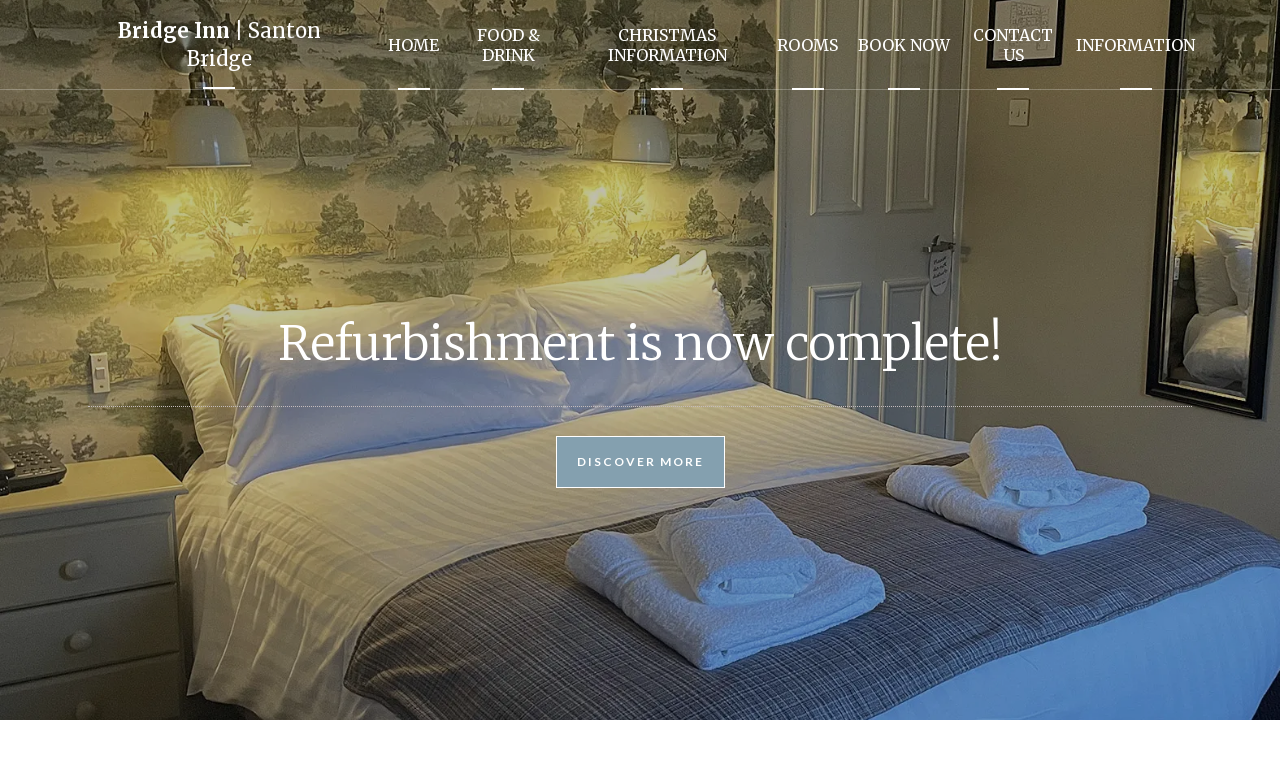

--- FILE ---
content_type: text/html
request_url: https://www.santonbridgeinn.co.uk/refurbishment
body_size: 8062
content:
<!DOCTYPE html><!-- Last Published: Fri Jan 02 2026 14:28:19 GMT+0000 (Coordinated Universal Time) --><html data-wf-domain="www.santonbridgeinn.co.uk" data-wf-page="61b37f3d8bf296b57592706a" data-wf-site="5bd329ad80d0f95c415cdd60"><head><meta charset="utf-8"/><title>Refurbishment</title><meta content="The Bridge Inn has 15 comfortable ensuite bedrooms, and all have 300 thread count deluxe 100% cotton bed linen." name="description"/><meta content="Refurbishment" property="og:title"/><meta content="The Bridge Inn has 15 comfortable ensuite bedrooms, and all have 300 thread count deluxe 100% cotton bed linen." property="og:description"/><meta content="Refurbishment" property="twitter:title"/><meta content="The Bridge Inn has 15 comfortable ensuite bedrooms, and all have 300 thread count deluxe 100% cotton bed linen." property="twitter:description"/><meta property="og:type" content="website"/><meta content="summary_large_image" name="twitter:card"/><meta content="width=device-width, initial-scale=1" name="viewport"/><link href="https://cdn.prod.website-files.com/5bd329ad80d0f95c415cdd60/css/the-bridge-inn.shared.cdbf387d1.min.css" rel="stylesheet" type="text/css"/><link href="https://fonts.googleapis.com" rel="preconnect"/><link href="https://fonts.gstatic.com" rel="preconnect" crossorigin="anonymous"/><script src="https://ajax.googleapis.com/ajax/libs/webfont/1.6.26/webfont.js" type="text/javascript"></script><script type="text/javascript">WebFont.load({  google: {    families: ["Merriweather:300,300italic,400,400italic,700,700italic,900,900italic","Open Sans:300,300italic,400,400italic,600,600italic,700,700italic,800,800italic","Lato:100,100italic,300,300italic,400,400italic,700,700italic,900,900italic","PT Sans:400,400italic,700,700italic","PT Serif:400,400italic,700,700italic"]  }});</script><script type="text/javascript">!function(o,c){var n=c.documentElement,t=" w-mod-";n.className+=t+"js",("ontouchstart"in o||o.DocumentTouch&&c instanceof DocumentTouch)&&(n.className+=t+"touch")}(window,document);</script><link href="https://cdn.prod.website-files.com/5bd329ad80d0f95c415cdd60/601aa7dfd71ff71ef51c731b_Master_THE%20BRIDGE%20LOGO%20Favicon.jpg" rel="shortcut icon" type="image/x-icon"/><link href="https://cdn.prod.website-files.com/5bd329ad80d0f95c415cdd60/601aa7e848d38c4dd910c26f_Master_THE%20BRIDGE%20LOGO%20Webclip.jpg" rel="apple-touch-icon"/></script>
<style type="text/css">
      @media screen and (min-width: 1200px) {
        .w-container {
          max-width: 1170px;
        }
      }
</style>

<meta name="format-detection" content="telephone=no">
    
    
   </head><body><div class="page-wrapper"><a href="#" class="promo-container w-inline-block" data-ix="fade-in-bottom-page-loads"><div class="text-block-11"></div><div class="text-block-12">CLICK HERE TO VIEW MENUS &gt;</div></a><div data-collapse="medium" data-animation="default" data-duration="400" data-doc-height="1" data-easing="ease" data-easing2="ease" role="banner" class="nav-bar w-nav"><div class="wrapper nav-bar-wrapper"><a href="/" data-w-id="d0359a5b-77cd-b023-036c-b7cf907f53c2" class="brand w-nav-brand"><div class="text-block-3"><strong>Bridge Inn</strong> | Santon Bridge</div><div class="nav-underline"></div></a><nav role="navigation" class="nav-menu w-nav-menu"><a href="/" class="nav-link w-inline-block"><div class="text-block-4">HOME</div><div class="nav-underline"></div></a><a href="/food-drink" class="nav-link w-inline-block"><div class="text-block-5">Food &amp; Drink</div><div class="nav-underline"></div></a><a href="/christmas-at-the-bridge-inn" class="nav-link xmas-link hide-in-nav w-inline-block"><div class="text-block-5 hide">CHRISTMAS INFORMATION</div><div class="nav-underline"></div></a><a href="/rooms" class="nav-link w-inline-block"><div class="text-block-7">Rooms</div><div class="nav-underline"></div></a><a href="/book-now" class="nav-link w-inline-block"><div class="text-block-6">BOOK NOW</div><div class="nav-underline"></div></a><a href="#Contact-Us" class="nav-link w-inline-block"><div>Contact us</div><div class="nav-underline"></div></a><a href="/information" class="nav-link w-inline-block"><div>information</div><div class="nav-underline"></div></a></nav><div class="menu-button w-nav-button"><div class="w-icon-nav-menu"></div></div></div></div><div data-delay="3000" data-animation="cross" class="hero-slider food-drink-sliders w-slider" data-autoplay="true" data-easing="ease" data-hide-arrows="false" data-disable-swipe="false" data-w-id="330e0d09-01c8-d5c1-88ae-e3d5ffaacc09" data-autoplay-limit="0" data-nav-spacing="4" data-duration="1000" data-infinite="true" id="Hero"><div class="new-promotion-header"></div><div class="mask w-slider-mask"><div class="w-slide"><div class="hero-slide"><div class="wrapper"><div class="slide-info"></div><div class="containner-slide homepage-slide w-container"><div class="logo-div-block"></div><h1 class="hero-heading text-white">Refurbishment is now complete!</h1><h1 class="hero-subheader with-a-line"></h1><a href="#Intro-to-Food-Drink" class="button-3 hollow"><strong>discover more</strong></a></div></div><div data-w-id="330e0d09-01c8-d5c1-88ae-e3d5ffaacc14" class="bg-image refurbishment-main-image"></div></div></div><div class="w-slide"><div class="hero-slide"><div class="wrapper"><div class="slide-info"></div><div class="containner-slide homepage-slide w-container"><div class="logo-div-block"></div><h1 class="hero-heading text-white">Refurbishment is now complete!</h1><h1 class="hero-subheader with-a-line"></h1><a href="#Intro-to-Food-Drink" class="button-3 hollow"><strong>discover more</strong></a></div></div><div data-w-id="cc9dbbbe-6c9c-abbe-0d94-3a06669b3451" class="bg-image refurb-image-2"></div></div></div><div class="w-slide"><div class="hero-slide"><div class="wrapper"><div class="slide-info"></div><div class="containner-slide homepage-slide w-container"><div class="logo-div-block"></div><h1 class="hero-heading text-white">Refurbishment is now complete!</h1><h1 class="hero-subheader with-a-line"></h1><a href="#Intro-to-Food-Drink" class="button-3 hollow"><strong>discover more</strong></a></div></div><div data-w-id="e50d4971-dc1f-3590-4453-69472aad29b1" class="bg-image refurb-image-3"></div></div></div><div class="w-slide"><div class="hero-slide"><div class="wrapper"><div class="slide-info"></div><div class="containner-slide homepage-slide w-container"><div class="logo-div-block"></div><h1 class="hero-heading text-white">Refurbishment is now complete!</h1><h1 class="hero-subheader with-a-line"></h1><a href="#Intro-to-Food-Drink" class="button-3 hollow"><strong>discover more</strong></a></div></div><div data-w-id="c46350b6-1a7c-5d14-0905-a8e17c67bd0b" class="bg-image refurb-image-4"></div></div></div><div class="w-slide"><div class="hero-slide"><div class="wrapper"><div class="slide-info"></div><div class="containner-slide homepage-slide w-container"><div class="logo-div-block"></div><h1 class="hero-heading text-white">Refurbishment is now complete!</h1><h1 class="hero-subheader with-a-line"></h1><a href="#Intro-to-Food-Drink" class="button-3 hollow"><strong>discover more</strong></a></div></div><div data-w-id="221cfa2c-c779-2ac9-4f50-bdb1b080a402" class="bg-image refurb-image-5"></div></div></div><div class="w-slide"><div class="hero-slide"><div class="wrapper"><div class="slide-info"></div><div class="containner-slide homepage-slide w-container"><div class="logo-div-block"></div><h1 class="hero-heading text-white">Refurbishment is now complete!</h1><h1 class="hero-subheader with-a-line"></h1><a href="#Intro-to-Food-Drink" class="button-3 hollow"><strong>discover more</strong></a></div></div><div data-w-id="4589b5a7-94f7-7dfa-9411-0ca839db8fbd" class="bg-image refurb-image-6"></div></div></div></div><div class="slider-arrow w-slider-arrow-left"></div><div class="slider-arrow w-slider-arrow-right"></div><div class="hero-slider-nav w-slider-nav"></div></div><div id="About-us" class="section-2"><div id="Intro-to-Food-Drink" class="container w-container"><div class="title text-grey" data-ix="hero-heading"><strong class="bold-text">Bridge Inn</strong> | Santon Bridge</div><h2 class="heading-3" data-ix="show-up">Staying at the Bridge Inn</h2><div data-w-id="703f2699-7359-4389-47ac-8cf94fb8ec63" style="opacity:0" class="divider" data-ix="show-up-3"></div><p data-w-id="7627dce8-dae0-4580-5e1f-6a3729b89fe5" class="intro-paras" data-ix="show-up-2"><span><strong class="bold-text-11">‍</strong></span><strong>The Bridge Inn has undergone an extensive refurbishment to be even better, more comfortable and more welcoming than before!</strong><br/><br/>We have upgraded all our bedrooms to include new furniture, carpets, soft furnishings and decor – plus there&#x27;s a new single bedroom on the first floor, as well as two new bedrooms for disabled use on the ground floor. That will bring our total number of bedrooms to eighteen.<br/><br/>A new super-fast broadband WiFi system is being installed throughout the pub – including all bedrooms – and our now rather dated function room has become an extension to the existing bar. The new bar extension now has a cosy, intimate feel, with booths and soft furnishings.<br/>‍<br/>The dining room/restaurant is fully renovated to include a new roof-light to let in more natural illumination. There is plenty of soft furnishings as well to make it feel more cosy and inviting.<br/>‍<br/>Outside, a new sunken garden terrace area feature heaters, comfortable furnishings and festoon lighting. There will also have new external lighting to the remainder of the pub, plus new signage indoors and outside.<br/>‍<br/></p><img src="https://cdn.prod.website-files.com/5bd329ad80d0f95c415cdd60/6012c8631cf5c42ba5997819_Ground%20floor%20plan.webp" loading="lazy" sizes="(max-width: 767px) 100vw, (max-width: 991px) 727.9921875px, 939.9921875px" srcset="https://cdn.prod.website-files.com/5bd329ad80d0f95c415cdd60/6012c8631cf5c42ba5997819_Ground%20floor%20plan-p-500.webp 500w, https://cdn.prod.website-files.com/5bd329ad80d0f95c415cdd60/6012c8631cf5c42ba5997819_Ground%20floor%20plan-p-800.webp 800w, https://cdn.prod.website-files.com/5bd329ad80d0f95c415cdd60/6012c8631cf5c42ba5997819_Ground%20floor%20plan-p-1080.webp 1080w, https://cdn.prod.website-files.com/5bd329ad80d0f95c415cdd60/6012c8631cf5c42ba5997819_Ground%20floor%20plan-p-1600.jpeg 1600w, https://cdn.prod.website-files.com/5bd329ad80d0f95c415cdd60/6012c8631cf5c42ba5997819_Ground%20floor%20plan.webp 2000w" alt="The Bridge Inn Ground Floor Plan" class="refurb-images" data-ix="show-up"/><div class="text-block-15 refurb-captions" data-ix="show-up">Ground floor plan <a href="https://cdn.prod.website-files.com/5bd329ad80d0f95c415cdd60/6013cba3e702f1fd985081c0_Bridge%20Inn%20Ground%20floor%20plan.pdf" target="_blank" class="link-4">(Click to download pdf)</a> </div><img src="https://cdn.prod.website-files.com/5bd329ad80d0f95c415cdd60/6012cc9a1e0ae218e8e804c1_First-floor-plan.webp" loading="lazy" sizes="(max-width: 767px) 100vw, (max-width: 991px) 727.984375px, 939.9921875px" srcset="https://cdn.prod.website-files.com/5bd329ad80d0f95c415cdd60/6012cc9a1e0ae218e8e804c1_First-floor-plan-p-500.webp 500w, https://cdn.prod.website-files.com/5bd329ad80d0f95c415cdd60/6012cc9a1e0ae218e8e804c1_First-floor-plan-p-800.webp 800w, https://cdn.prod.website-files.com/5bd329ad80d0f95c415cdd60/6012cc9a1e0ae218e8e804c1_First-floor-plan-p-1080.webp 1080w, https://cdn.prod.website-files.com/5bd329ad80d0f95c415cdd60/6012cc9a1e0ae218e8e804c1_First-floor-plan-p-1600.webp 1600w, https://cdn.prod.website-files.com/5bd329ad80d0f95c415cdd60/6012cc9a1e0ae218e8e804c1_First-floor-plan.webp 2000w" alt="The Bridge Inn Refurbishment First Floor Plan" class="refurb-images" data-ix="show-up"/><div class="text-block-15 refurb-captions" data-ix="show-up">First floor plan <a href="https://cdn.prod.website-files.com/5bd329ad80d0f95c415cdd60/6013cbdf881ac182af749b16_Bridge%20Inn%20First%20floor%20plan.pdf" target="_blank" class="link-5">(Click to download pdf)</a></div><img src="https://cdn.prod.website-files.com/5bd329ad80d0f95c415cdd60/6012ccadb217c365e9965a1a_1-Bridge-Inn-Refurb.webp" loading="lazy" sizes="(max-width: 767px) 100vw, (max-width: 991px) 727.984375px, 939.9921875px" srcset="https://cdn.prod.website-files.com/5bd329ad80d0f95c415cdd60/6012ccadb217c365e9965a1a_1-Bridge-Inn-Refurb-p-500.webp 500w, https://cdn.prod.website-files.com/5bd329ad80d0f95c415cdd60/6012ccadb217c365e9965a1a_1-Bridge-Inn-Refurb-p-800.webp 800w, https://cdn.prod.website-files.com/5bd329ad80d0f95c415cdd60/6012ccadb217c365e9965a1a_1-Bridge-Inn-Refurb-p-1080.webp 1080w, https://cdn.prod.website-files.com/5bd329ad80d0f95c415cdd60/6012ccadb217c365e9965a1a_1-Bridge-Inn-Refurb-p-1600.webp 1600w, https://cdn.prod.website-files.com/5bd329ad80d0f95c415cdd60/6012ccadb217c365e9965a1a_1-Bridge-Inn-Refurb.webp 2000w" alt="The Bridge Inn Refurbishment Design Board" class="refurb-images" data-ix="show-up"/><div class="text-block-15 refurb-captions" data-ix="show-up">Design board 1 <a href="https://cdn.prod.website-files.com/5bd329ad80d0f95c415cdd60/6013cc0e250ab7846a184f73_Bridge%20Inn%20Sample%20Board%201.pdf" target="_blank" class="link-6">(Click to download pdf)</a></div><img src="https://cdn.prod.website-files.com/5bd329ad80d0f95c415cdd60/6012ccc87ae040050dc0134c_2-Bridge-Inn-Refurb.webp" loading="lazy" sizes="(max-width: 767px) 100vw, (max-width: 991px) 727.984375px, 939.9921875px" srcset="https://cdn.prod.website-files.com/5bd329ad80d0f95c415cdd60/6012ccc87ae040050dc0134c_2-Bridge-Inn-Refurb-p-500.webp 500w, https://cdn.prod.website-files.com/5bd329ad80d0f95c415cdd60/6012ccc87ae040050dc0134c_2-Bridge-Inn-Refurb-p-800.webp 800w, https://cdn.prod.website-files.com/5bd329ad80d0f95c415cdd60/6012ccc87ae040050dc0134c_2-Bridge-Inn-Refurb-p-1080.webp 1080w, https://cdn.prod.website-files.com/5bd329ad80d0f95c415cdd60/6012ccc87ae040050dc0134c_2-Bridge-Inn-Refurb-p-1600.webp 1600w, https://cdn.prod.website-files.com/5bd329ad80d0f95c415cdd60/6012ccc87ae040050dc0134c_2-Bridge-Inn-Refurb.webp 2000w" alt="The Bridge Inn Refurbishment Design Board" class="refurb-images" data-ix="show-up"/><div class="text-block-15 refurb-captions" data-ix="show-up">Design board 2 <a href="https://cdn.prod.website-files.com/5bd329ad80d0f95c415cdd60/6013cc50ab1a335ef3e80a1b_Bridge%20Inn%20Sample%20Board%202.pdf" target="_blank" class="link-7">(Click to download pdf)</a></div><img src="https://cdn.prod.website-files.com/5bd329ad80d0f95c415cdd60/60195808e8e9060da3490d01_Bridge-Inn-Signage-1.webp" loading="lazy" sizes="(max-width: 767px) 100vw, (max-width: 991px) 727.9921875px, 939.9921875px" srcset="https://cdn.prod.website-files.com/5bd329ad80d0f95c415cdd60/60195808e8e9060da3490d01_Bridge-Inn-Signage-1-p-500.webp 500w, https://cdn.prod.website-files.com/5bd329ad80d0f95c415cdd60/60195808e8e9060da3490d01_Bridge-Inn-Signage-1-p-800.webp 800w, https://cdn.prod.website-files.com/5bd329ad80d0f95c415cdd60/60195808e8e9060da3490d01_Bridge-Inn-Signage-1-p-1080.webp 1080w, https://cdn.prod.website-files.com/5bd329ad80d0f95c415cdd60/60195808e8e9060da3490d01_Bridge-Inn-Signage-1-p-1600.jpeg 1600w, https://cdn.prod.website-files.com/5bd329ad80d0f95c415cdd60/60195808e8e9060da3490d01_Bridge-Inn-Signage-1.webp 2000w" alt="The Bridge Inn Signage Design Option 1" class="refurb-images" data-ix="show-up"/><div class="text-block-15 refurb-captions" data-ix="show-up">New signage design 1 <a href="https://cdn.prod.website-files.com/5bd329ad80d0f95c415cdd60/60195af368529125836b1376_Bridge%20Inn%20-%20Signage%201.pdf" target="_blank" class="link-7">(Click to download pdf)</a></div><img src="https://cdn.prod.website-files.com/5bd329ad80d0f95c415cdd60/60195876706a11695c86114d_Bridge-Inn-Signage-2.avif" loading="lazy" sizes="(max-width: 767px) 100vw, (max-width: 991px) 727.9921875px, 939.9921875px" srcset="https://cdn.prod.website-files.com/5bd329ad80d0f95c415cdd60/60195876706a11695c86114d_Bridge-Inn-Signage-2-p-500.avif 500w, https://cdn.prod.website-files.com/5bd329ad80d0f95c415cdd60/60195876706a11695c86114d_Bridge-Inn-Signage-2-p-800.avif 800w, https://cdn.prod.website-files.com/5bd329ad80d0f95c415cdd60/60195876706a11695c86114d_Bridge-Inn-Signage-2-p-1080.avif 1080w, https://cdn.prod.website-files.com/5bd329ad80d0f95c415cdd60/60195876706a11695c86114d_Bridge-Inn-Signage-2.avif 2000w" alt="The Bridge Inn Signage Design Option 2
" class="refurb-images" data-ix="show-up"/><div class="text-block-15 refurb-captions" data-ix="show-up">New signage design 2 <a href="https://cdn.prod.website-files.com/5bd329ad80d0f95c415cdd60/60195b27e4e1ac71e77d211e_Bridge%20Inn%20-%20Signage%202.pdf" target="_blank" class="link-7">(Click to download pdf)</a></div><img src="https://cdn.prod.website-files.com/5bd329ad80d0f95c415cdd60/6019588e30c7b30b3cb2ae5f_Bridge-Inn-Signage-3.avif" loading="lazy" sizes="(max-width: 767px) 100vw, (max-width: 991px) 727.9921875px, 939.9921875px" srcset="https://cdn.prod.website-files.com/5bd329ad80d0f95c415cdd60/6019588e30c7b30b3cb2ae5f_Bridge-Inn-Signage-3-p-500.avif 500w, https://cdn.prod.website-files.com/5bd329ad80d0f95c415cdd60/6019588e30c7b30b3cb2ae5f_Bridge-Inn-Signage-3-p-800.avif 800w, https://cdn.prod.website-files.com/5bd329ad80d0f95c415cdd60/6019588e30c7b30b3cb2ae5f_Bridge-Inn-Signage-3-p-1080.avif 1080w, https://cdn.prod.website-files.com/5bd329ad80d0f95c415cdd60/6019588e30c7b30b3cb2ae5f_Bridge-Inn-Signage-3.avif 2000w" alt="The Bridge Inn Signage Design Option 3" class="refurb-images" data-ix="show-up"/><div class="text-block-15 refurb-captions" data-ix="show-up">New signage design 3 <a href="https://cdn.prod.website-files.com/5bd329ad80d0f95c415cdd60/60195b2e6833360b40386375_Bridge%20Inn%20-%20Signage%203.pdf" target="_blank" class="link-7">(Click to download pdf)</a></div><img src="https://cdn.prod.website-files.com/5bd329ad80d0f95c415cdd60/601958adac0b4ca7ae9f45ed_Bridge-Inn-Signage-4.jpg" loading="lazy" sizes="(max-width: 767px) 100vw, (max-width: 991px) 727.9921875px, 939.9921875px" srcset="https://cdn.prod.website-files.com/5bd329ad80d0f95c415cdd60/601958adac0b4ca7ae9f45ed_Bridge-Inn-Signage-4-p-500.jpeg 500w, https://cdn.prod.website-files.com/5bd329ad80d0f95c415cdd60/601958adac0b4ca7ae9f45ed_Bridge-Inn-Signage-4-p-800.jpeg 800w, https://cdn.prod.website-files.com/5bd329ad80d0f95c415cdd60/601958adac0b4ca7ae9f45ed_Bridge-Inn-Signage-4-p-1080.jpeg 1080w, https://cdn.prod.website-files.com/5bd329ad80d0f95c415cdd60/601958adac0b4ca7ae9f45ed_Bridge-Inn-Signage-4-p-1600.jpeg 1600w, https://cdn.prod.website-files.com/5bd329ad80d0f95c415cdd60/601958adac0b4ca7ae9f45ed_Bridge-Inn-Signage-4.jpg 2000w" alt="The Bridge Inn Signage Design Option 4
" class="refurb-images" data-ix="show-up"/><div class="text-block-15 refurb-captions" data-ix="show-up">New signage design 4 <a href="https://cdn.prod.website-files.com/5bd329ad80d0f95c415cdd60/60195b34fbde2a3dae1c621b_Bridge%20Inn%20-%20Signage%204.pdf" target="_blank" class="link-7">(Click to download pdf)</a></div><div class="refurbishment-div-block"><a href="#" class="w-inline-block w-lightbox"><img src="https://cdn.prod.website-files.com/5bd329ad80d0f95c415cdd60/5fd8e3ca3f6f1d5d7dde0ac9_Bridge-Inn-Room-2.webp" loading="lazy" sizes="(max-width: 767px) 100vw, (max-width: 991px) 727.9921875px, 939.9921875px" srcset="https://cdn.prod.website-files.com/5bd329ad80d0f95c415cdd60/5fd8e3ca3f6f1d5d7dde0ac9_Bridge-Inn-Room-2-p-500.webp 500w, https://cdn.prod.website-files.com/5bd329ad80d0f95c415cdd60/5fd8e3ca3f6f1d5d7dde0ac9_Bridge-Inn-Room-2-p-1080.webp 1080w, https://cdn.prod.website-files.com/5bd329ad80d0f95c415cdd60/5fd8e3ca3f6f1d5d7dde0ac9_Bridge-Inn-Room-2-p-1600.webp 1600w, https://cdn.prod.website-files.com/5bd329ad80d0f95c415cdd60/5fd8e3ca3f6f1d5d7dde0ac9_Bridge-Inn-Room-2-p-2000.webp 2000w, https://cdn.prod.website-files.com/5bd329ad80d0f95c415cdd60/5fd8e3ca3f6f1d5d7dde0ac9_Bridge-Inn-Room-2-p-2600.webp 2600w, https://cdn.prod.website-files.com/5bd329ad80d0f95c415cdd60/5fd8e3ca3f6f1d5d7dde0ac9_Bridge-Inn-Room-2.webp 2700w" alt="The Bridge Inn Refurbishment " class="refurbishment-lightbox"/><script type="application/json" class="w-json">{
  "items": [
    {
      "_id": "6012c8e049f0842ba6ee7510",
      "origFileName": "2-Bridge Inn Refurb.jpg",
      "fileName": "2-Bridge Inn Refurb.jpg",
      "fileSize": 1729391,
      "height": 1427,
      "url": "https://cdn.prod.website-files.com/5bd329ad80d0f95c415cdd60/6012c8e049f0842ba6ee7510_2-Bridge%20Inn%20Refurb.jpg",
      "width": 2000,
      "type": "image"
    },
    {
      "_id": "6012c89b43f91ce571147ab3",
      "origFileName": "1-Bridge Inn Refurb.jpg",
      "fileName": "1-Bridge Inn Refurb.jpg",
      "fileSize": 2368600,
      "height": 1427,
      "url": "https://cdn.prod.website-files.com/5bd329ad80d0f95c415cdd60/6012c89b43f91ce571147ab3_1-Bridge%20Inn%20Refurb.jpg",
      "width": 2000,
      "caption": "Design mood board 1",
      "type": "image"
    },
    {
      "_id": "6012c8631cf5c42ba5997819",
      "origFileName": "Ground floor plan.jpg",
      "fileName": "Ground floor plan.jpg",
      "fileSize": 1923772,
      "height": 1467,
      "url": "https://cdn.prod.website-files.com/5bd329ad80d0f95c415cdd60/6012c8631cf5c42ba5997819_Ground%20floor%20plan.jpg",
      "width": 2000,
      "caption": "Ground floor plan",
      "type": "image"
    },
    {
      "_id": "6012c883c89ef6cbcdb7ad01",
      "origFileName": "First floor plan.jpg",
      "fileName": "First floor plan.jpg",
      "fileSize": 1501912,
      "height": 1307,
      "url": "https://cdn.prod.website-files.com/5bd329ad80d0f95c415cdd60/6012c883c89ef6cbcdb7ad01_First%20floor%20plan.jpg",
      "width": 2000,
      "caption": "First floor plan",
      "type": "image"
    }
  ],
  "group": ""
}</script></a><a href="#" class="w-inline-block w-lightbox"><img src="https://cdn.prod.website-files.com/5bd329ad80d0f95c415cdd60/602416983197c180e0249b96_Bridge-Inn-Refurb-Slideshow.webp" loading="lazy" sizes="(max-width: 767px) 100vw, (max-width: 991px) 727.984375px, 939.9921875px" srcset="https://cdn.prod.website-files.com/5bd329ad80d0f95c415cdd60/602416983197c180e0249b96_Bridge-Inn-Refurb-Slideshow-p-500.webp 500w, https://cdn.prod.website-files.com/5bd329ad80d0f95c415cdd60/602416983197c180e0249b96_Bridge-Inn-Refurb-Slideshow-p-800.webp 800w, https://cdn.prod.website-files.com/5bd329ad80d0f95c415cdd60/602416983197c180e0249b96_Bridge-Inn-Refurb-Slideshow-p-1080.webp 1080w, https://cdn.prod.website-files.com/5bd329ad80d0f95c415cdd60/602416983197c180e0249b96_Bridge-Inn-Refurb-Slideshow.webp 1512w" alt="" class="image-40"/><script type="application/json" class="w-json">{
  "items": [
    {
      "_id": "60241547c8afbe0f73781b24",
      "origFileName": "9-Bridge-Inn-Refurb.jpg.jpg",
      "fileName": "9-Bridge-Inn-Refurb.jpg.jpg",
      "fileSize": 1142897,
      "height": 2016,
      "url": "https://cdn.prod.website-files.com/5bd329ad80d0f95c415cdd60/60241547c8afbe0f73781b24_9-Bridge-Inn-Refurb.jpg.jpg",
      "width": 1512,
      "caption": "Refurbishment work starts at The Bridge Inn",
      "type": "image"
    },
    {
      "_id": "602415923fcbd5867d840d43",
      "origFileName": "3-Bridge-Inn-Refurb.jpg",
      "fileName": "3-Bridge-Inn-Refurb.jpg",
      "fileSize": 583465,
      "height": 2016,
      "url": "https://cdn.prod.website-files.com/5bd329ad80d0f95c415cdd60/602415923fcbd5867d840d43_3-Bridge-Inn-Refurb.jpg",
      "width": 1512,
      "type": "image"
    },
    {
      "_id": "602415a5cf90ee8829af52fd",
      "origFileName": "4-Bridge-Inn-Refurb.jpg",
      "fileName": "4-Bridge-Inn-Refurb.jpg",
      "fileSize": 459667,
      "height": 1512,
      "url": "https://cdn.prod.website-files.com/5bd329ad80d0f95c415cdd60/602415a5cf90ee8829af52fd_4-Bridge-Inn-Refurb.jpg",
      "width": 2016,
      "type": "image"
    },
    {
      "_id": "602415bce974b7e44b65061b",
      "origFileName": "5-Bridge-Inn-Refurb.jpg",
      "fileName": "5-Bridge-Inn-Refurb.jpg",
      "fileSize": 527097,
      "height": 2016,
      "url": "https://cdn.prod.website-files.com/5bd329ad80d0f95c415cdd60/602415bce974b7e44b65061b_5-Bridge-Inn-Refurb.jpg",
      "width": 1512,
      "type": "image"
    },
    {
      "_id": "example_img",
      "origFileName": "Restaurant-1.jpg",
      "fileName": "Restaurant-1.jpg",
      "fileSize": 627800,
      "height": 1125,
      "url": "https://cdn.prod.website-files.com/5bd329ad80d0f95c415cdd60/61b205fd049b288cda74cf06_Restaurant-1.jpg",
      "width": 1500,
      "type": "image"
    },
    {
      "_id": "example_img",
      "origFileName": "Restaurant-3.jpg",
      "fileName": "Restaurant-3.jpg",
      "fileSize": 643498,
      "height": 1125,
      "url": "https://cdn.prod.website-files.com/5bd329ad80d0f95c415cdd60/61b206106e3f0dc897998874_Restaurant-3.jpg",
      "width": 1500,
      "type": "image"
    },
    {
      "_id": "example_img",
      "origFileName": "Restaurant-4.jpg",
      "fileName": "Restaurant-4.jpg",
      "fileSize": 922213,
      "height": 2000,
      "url": "https://cdn.prod.website-files.com/5bd329ad80d0f95c415cdd60/61b206702e92350c5e8a2676_Restaurant-4.jpg",
      "width": 1500,
      "type": "image"
    },
    {
      "_id": "example_img",
      "origFileName": "Restaurant-5.jpg",
      "fileName": "Restaurant-5.jpg",
      "fileSize": 673803,
      "height": 1125,
      "url": "https://cdn.prod.website-files.com/5bd329ad80d0f95c415cdd60/61b2068049e3e213b832d8a1_Restaurant-5.jpg",
      "width": 1500,
      "type": "image"
    },
    {
      "_id": "602416010d312ec955d556bb",
      "origFileName": "8-Bridge-Inn-Refurb.jpg",
      "fileName": "8-Bridge-Inn-Refurb.jpg",
      "fileSize": 457107,
      "height": 2016,
      "url": "https://cdn.prod.website-files.com/5bd329ad80d0f95c415cdd60/602416010d312ec955d556bb_8-Bridge-Inn-Refurb.jpg",
      "width": 1512,
      "type": "image"
    },
    {
      "_id": "example_img",
      "origFileName": "Bar-1.jpg",
      "fileName": "Bar-1.jpg",
      "fileSize": 813403,
      "height": 1125,
      "url": "https://cdn.prod.website-files.com/5bd329ad80d0f95c415cdd60/61b2069ae5f4e5dbeade2826_Bar-1.jpg",
      "width": 1500,
      "type": "image"
    },
    {
      "_id": "example_img",
      "origFileName": "Bar-2.jpg",
      "fileName": "Bar-2.jpg",
      "fileSize": 624117,
      "height": 1125,
      "url": "https://cdn.prod.website-files.com/5bd329ad80d0f95c415cdd60/61b206b22a1c4a4f0aca018b_Bar-2.jpg",
      "width": 1500,
      "type": "image"
    },
    {
      "_id": "example_img",
      "origFileName": "Bar-4.jpg",
      "fileName": "Bar-4.jpg",
      "fileSize": 580269,
      "height": 1125,
      "url": "https://cdn.prod.website-files.com/5bd329ad80d0f95c415cdd60/61b206c7790b75589eed6516_Bar-4.jpg",
      "width": 1500,
      "type": "image"
    },
    {
      "_id": "example_img",
      "origFileName": "Bar-5.jpg",
      "fileName": "Bar-5.jpg",
      "fileSize": 654758,
      "height": 1125,
      "url": "https://cdn.prod.website-files.com/5bd329ad80d0f95c415cdd60/61b206db0334e17ccd39544d_Bar-5.jpg",
      "width": 1500,
      "type": "image"
    },
    {
      "_id": "example_img",
      "origFileName": "TV-Lounge-4.jpg",
      "fileName": "TV-Lounge-4.jpg",
      "fileSize": 558066,
      "height": 1125,
      "url": "https://cdn.prod.website-files.com/5bd329ad80d0f95c415cdd60/61b207bfe1b3284dc970c39a_TV-Lounge-4.jpg",
      "width": 1500,
      "type": "image"
    },
    {
      "_id": "example_img",
      "origFileName": "Cosy-Fire.jpg",
      "fileName": "Cosy-Fire.jpg",
      "fileSize": 384754,
      "height": 1125,
      "url": "https://cdn.prod.website-files.com/5bd329ad80d0f95c415cdd60/61b2088420c127821614602d_Cosy-Fire.jpg",
      "width": 1500,
      "type": "image"
    },
    {
      "_id": "example_img",
      "origFileName": "Rear-Bar-1.jpg",
      "fileName": "Rear-Bar-1.jpg",
      "fileSize": 531454,
      "height": 1125,
      "url": "https://cdn.prod.website-files.com/5bd329ad80d0f95c415cdd60/61b20706ad0683476173f104_Rear-Bar-1.jpg",
      "width": 1500,
      "type": "image"
    },
    {
      "_id": "example_img",
      "origFileName": "Rear-Bar-2.jpg",
      "fileName": "Rear-Bar-2.jpg",
      "fileSize": 907389,
      "height": 2000,
      "url": "https://cdn.prod.website-files.com/5bd329ad80d0f95c415cdd60/61b20745ac26170b560450b9_Rear-Bar-2.jpg",
      "width": 1500,
      "type": "image"
    },
    {
      "_id": "example_img",
      "origFileName": "Sunken-Garden.jpg",
      "fileName": "Sunken-Garden.jpg",
      "fileSize": 594415,
      "height": 1125,
      "url": "https://cdn.prod.website-files.com/5bd329ad80d0f95c415cdd60/61b207f98fe9b86b9cfd46e8_Sunken-Garden.jpg",
      "width": 1500,
      "type": "image"
    },
    {
      "_id": "example_img",
      "origFileName": "Sunken-Garden-2.jpg",
      "fileName": "Sunken-Garden-2.jpg",
      "fileSize": 441402,
      "height": 1125,
      "url": "https://cdn.prod.website-files.com/5bd329ad80d0f95c415cdd60/61b20806ccfc071c0a40ef65_Sunken-Garden-2.jpg",
      "width": 1500,
      "type": "image"
    },
    {
      "_id": "example_img",
      "origFileName": "Sunken-Garden-3.jpg",
      "fileName": "Sunken-Garden-3.jpg",
      "fileSize": 598028,
      "height": 1125,
      "url": "https://cdn.prod.website-files.com/5bd329ad80d0f95c415cdd60/61b2082e1ff34fe880980489_Sunken-Garden-3.jpg",
      "width": 1500,
      "type": "image"
    },
    {
      "_id": "602415d155d7a25cb0d4eebc",
      "origFileName": "6-Bridge-Inn-Refurb.jpg",
      "fileName": "6-Bridge-Inn-Refurb.jpg",
      "fileSize": 880012,
      "height": 2016,
      "url": "https://cdn.prod.website-files.com/5bd329ad80d0f95c415cdd60/602415d155d7a25cb0d4eebc_6-Bridge-Inn-Refurb.jpg",
      "width": 1512,
      "type": "image"
    },
    {
      "_id": "602415e624704f4a19ed31c3",
      "origFileName": "7-Bridge-Inn-Refurb.jpg",
      "fileName": "7-Bridge-Inn-Refurb.jpg",
      "fileSize": 489864,
      "height": 2016,
      "url": "https://cdn.prod.website-files.com/5bd329ad80d0f95c415cdd60/602415e624704f4a19ed31c3_7-Bridge-Inn-Refurb.jpg",
      "width": 1512,
      "type": "image"
    },
    {
      "_id": "example_img",
      "origFileName": "Hallway-1.jpg",
      "fileName": "Hallway-1.jpg",
      "fileSize": 694713,
      "height": 2000,
      "url": "https://cdn.prod.website-files.com/5bd329ad80d0f95c415cdd60/61b2084cccfc07868d40fa50_Hallway-1.jpg",
      "width": 1500,
      "type": "image"
    },
    {
      "_id": "example_img",
      "origFileName": "Disabled-Room-21-5.jpg",
      "fileName": "Disabled-Room-21-5.jpg",
      "fileSize": 399337,
      "height": 1125,
      "url": "https://cdn.prod.website-files.com/5bd329ad80d0f95c415cdd60/61b2075dc9d47b21bd6035da_Disabled-Room-21-5.jpg",
      "width": 1500,
      "type": "image"
    },
    {
      "_id": "example_img",
      "origFileName": "King-Room-18-&-Family-Room-1.jpg",
      "fileName": "King-Room-18-&-Family-Room-1.jpg",
      "fileSize": 527847,
      "height": 1125,
      "url": "https://cdn.prod.website-files.com/5bd329ad80d0f95c415cdd60/61b20778a3b4dcd082b09ef4_King-Room-18-%26-Family-Room-1.jpg",
      "width": 1500,
      "type": "image"
    },
    {
      "_id": "example_img",
      "origFileName": "Family-room-3.jpg",
      "fileName": "Family-room-3.jpg",
      "fileSize": 472871,
      "height": 1125,
      "url": "https://cdn.prod.website-files.com/5bd329ad80d0f95c415cdd60/61b207a744f1342a0d99d36c_Family-room-3.jpg",
      "width": 1500,
      "type": "image"
    },
    {
      "_id": "example_img",
      "origFileName": "New-Room.jpg",
      "fileName": "New-Room.jpg",
      "fileSize": 861375,
      "height": 2000,
      "url": "https://cdn.prod.website-files.com/5bd329ad80d0f95c415cdd60/61b207903330412ba52125e7_New-Room.jpg",
      "width": 1500,
      "type": "image"
    }
  ],
  "group": ""
}</script></a></div><div class="text-block-14"><strong class="bold-text-12">Click the image above to follow our refurbishment of the Bridge Inn</strong></div><div class="text-block-15 refurb-captions">Click image to view slideshow<a href="https://cdn.prod.website-files.com/5bd329ad80d0f95c415cdd60/60195b34fbde2a3dae1c621b_Bridge%20Inn%20-%20Signage%204.pdf" target="_blank" class="link-7"></a></div></div></div><div class="section bg-image-section"><div class="wrapper favourite-view-wrapper"><div class="w-container"><div data-w-id="330e0d09-01c8-d5c1-88ae-e3d5ffaacc48" style="opacity:0" class="britains-favourite-view"></div></div></div><div class="bg-image counters-image rooms-lanscape-image"></div></div><div class="section no-padding"><div class="where-to-find-us-container w-container"><div class="title text-grey map-text-padding" data-ix="hero-heading"><strong class="bold-text">Bridge Inn</strong> | Santon Bridge</div><h3 class="heading-6" data-ix="show-up">Where to find us</h3><div class="bridge-inn-map"><div class="code-embed w-embed w-iframe"><iframe src="https://www.google.com/maps/embed?pb=!1m18!1m12!1m3!1d2322.4334061943564!2d-3.3749916221774283!3d54.402322172614255!2m3!1f0!2f0!3f0!3m2!1i1024!2i768!4f13.1!3m3!1m2!1s0x487cca6f5d589b97%3A0x8e2e8e0cb9111623!2sBridge%20Inn!5e0!3m2!1sen!2suk!4v1763393725375!5m2!1sen!2suk" width="100%" height="100%" style="border:0;" allowfullscreen="" loading="lazy" referrerpolicy="no-referrer-when-downgrade"></iframe></div></div></div></div><div id="Contact-Us" class="contact-us-section"><div class="container-2 w-container"><div data-ix="show-up" class="white-contact-form w-form"><form id="Contact-us-now-form" name="wf-form-Contact-us-now-form" data-name="Contact us now form" method="post" data-wf-page-id="61b37f3d8bf296b57592706a" data-wf-element-id="e4ea667c-feb4-5f58-cd6a-644b372940ad" data-turnstile-sitekey="0x4AAAAAAAQTptj2So4dx43e"><h1 class="form-title">Contact us now</h1><label for="Name-4" class="field-label">Name</label><input class="field rounded w-input" maxlength="256" name="Name" data-name="Name" placeholder="" type="text" id="Name-4" required=""/><label for="Email-4" class="field-label">Email address:</label><input class="field rounded w-input" maxlength="256" name="Email" data-name="Email" placeholder="" type="email" id="Email-4" required=""/><label for="Subject" class="field-label">Subject:</label><input class="field rounded w-input" maxlength="256" name="Subject" data-name="Subject" placeholder="" type="text" id="Subject" required=""/><label for="Message-4" class="field-label">Your message:</label><textarea id="Message-4" name="Message" maxlength="5000" data-name="Message" placeholder="Example text" class="field rounded area your-message-area w-input"></textarea><div class="w-form-formrecaptcha g-recaptcha g-recaptcha-error g-recaptcha-disabled g-recaptcha-invalid-key"></div><input type="submit" data-wait="Please wait..." class="button-4 w-button" value="Send Email"/></form><div class="success-message w-form-done"><p>Thank you! Your enquiry has been received, and one of our helpful staff will contact you as soon as possible!</p></div><div class="error-bg w-form-fail"><p>Oops! Something went wrong while submitting the form</p></div></div><div class="contact-info-block-right"><div data-ix="show-up-2" class="contact-info-block"><div class="contact-info-small-block"><p class="contact-info-description"><em class="italic-text">If you would like to stay at The Bridge Inn or book a table, please contact us by post, phone or email. Alternatively you can send us a simple request using our online enquiry form.</em></p></div><div class="contact-info-small-block"><div class="small-contact-info-title">Email</div><p class="contact-info-description"><a href="mailto:info@santonbridgeinn.co.uk?subject=You%20have%20mail%20from%20your%20website" class="link-3">info@santonbridgeinn.co.uk</a></p></div><div class="contact-info-small-block"><div class="small-contact-info-title">Phone </div><p class="contact-info-description">+44 (0)19467 26221</p></div><div class="contact-info-small-block"><div class="small-contact-info-title">Our Location</div><p class="contact-info-description"><strong>The Bridge Inn</strong><br/>Santon Bridge, Holmrook, <br/>Cumbria CA19 1UX</p></div><div class="contact-info-small-block"><div class="small-contact-info-title">Opening Hours</div><p class="contact-info-description"><strong>FOOD<br/></strong>Sun–Thur: 12:00noon – 8.00pm<br/>Fri &amp; Sat: 12:00noon – 8.00pm<br/></p><p class="contact-info-description"><strong>BAR<br/></strong>Mon-Sun: 12.00noon – 11.00pm</p></div></div></div></div></div><div class="footer-section"><div class="footer-containner w-container"><a href="#" class="brand-2 footer w-nav-brand" data-ix="show-up"><img src="https://cdn.prod.website-files.com/5bd329ad80d0f95c415cdd60/5bd32e1096213300c97bb08f_Master%20Rev_THE-BRIDGE-LOGO.png" width="200" sizes="200px" srcset="https://cdn.prod.website-files.com/5bd329ad80d0f95c415cdd60/5bd32e1096213300c97bb08f_Master%20Rev_THE-BRIDGE-LOGO-p-500.png 500w, https://cdn.prod.website-files.com/5bd329ad80d0f95c415cdd60/5bd32e1096213300c97bb08f_Master%20Rev_THE-BRIDGE-LOGO.png 600w" alt="" class="image-3"/></a><div><p class="white-paragraph">© 2026 The Bridge Inn. All rights reserved. <br/>Site designed and built by 1960creative.  <br/>‍<br/><a href="/privacy-cookies-policy" class="links-white">Privacy &amp; Cookies Policy </a><a href="/terms-conditions" class="links-white">Terms &amp; Conditions</a><br/><a href="#" class="links-white">‍<br/></a></p></div><div class="social-wrapper"><a target="_blank" href="https://www.facebook.com/Santonbridgeinn" class="social-link-block w-inline-block"></a><a href="https://twitter.com/SantonBridgeInn" target="_blank" class="social-link-block _4 w-inline-block"></a><a href="https://www.instagram.com/santonbridgeinn/" target="_blank" class="social-link-block _4 instagram w-inline-block"></a></div></div></div></div><script src="https://d3e54v103j8qbb.cloudfront.net/js/jquery-3.5.1.min.dc5e7f18c8.js?site=5bd329ad80d0f95c415cdd60" type="text/javascript" integrity="sha256-9/aliU8dGd2tb6OSsuzixeV4y/faTqgFtohetphbbj0=" crossorigin="anonymous"></script><script src="https://cdn.prod.website-files.com/5bd329ad80d0f95c415cdd60/js/the-bridge-inn.schunk.36b8fb49256177c8.js" type="text/javascript"></script><script src="https://cdn.prod.website-files.com/5bd329ad80d0f95c415cdd60/js/the-bridge-inn.schunk.bfaeebfccaad67c2.js" type="text/javascript"></script><script src="https://cdn.prod.website-files.com/5bd329ad80d0f95c415cdd60/js/the-bridge-inn.schunk.61b534daaaeddbc7.js" type="text/javascript"></script><script src="https://cdn.prod.website-files.com/5bd329ad80d0f95c415cdd60/js/the-bridge-inn.a214ea76.3dd7c4eb730eacc6.js" type="text/javascript"></script></body></html>

--- FILE ---
content_type: text/css
request_url: https://cdn.prod.website-files.com/5bd329ad80d0f95c415cdd60/css/the-bridge-inn.shared.cdbf387d1.min.css
body_size: 17083
content:
html{-webkit-text-size-adjust:100%;-ms-text-size-adjust:100%;font-family:sans-serif}body{margin:0}article,aside,details,figcaption,figure,footer,header,hgroup,main,menu,nav,section,summary{display:block}audio,canvas,progress,video{vertical-align:baseline;display:inline-block}audio:not([controls]){height:0;display:none}[hidden],template{display:none}a{background-color:#0000}a:active,a:hover{outline:0}abbr[title]{border-bottom:1px dotted}b,strong{font-weight:700}dfn{font-style:italic}h1{margin:.67em 0;font-size:2em}mark{color:#000;background:#ff0}small{font-size:80%}sub,sup{vertical-align:baseline;font-size:75%;line-height:0;position:relative}sup{top:-.5em}sub{bottom:-.25em}img{border:0}svg:not(:root){overflow:hidden}hr{box-sizing:content-box;height:0}pre{overflow:auto}code,kbd,pre,samp{font-family:monospace;font-size:1em}button,input,optgroup,select,textarea{color:inherit;font:inherit;margin:0}button{overflow:visible}button,select{text-transform:none}button,html input[type=button],input[type=reset]{-webkit-appearance:button;cursor:pointer}button[disabled],html input[disabled]{cursor:default}button::-moz-focus-inner,input::-moz-focus-inner{border:0;padding:0}input{line-height:normal}input[type=checkbox],input[type=radio]{box-sizing:border-box;padding:0}input[type=number]::-webkit-inner-spin-button,input[type=number]::-webkit-outer-spin-button{height:auto}input[type=search]{-webkit-appearance:none}input[type=search]::-webkit-search-cancel-button,input[type=search]::-webkit-search-decoration{-webkit-appearance:none}legend{border:0;padding:0}textarea{overflow:auto}optgroup{font-weight:700}table{border-collapse:collapse;border-spacing:0}td,th{padding:0}@font-face{font-family:webflow-icons;src:url([data-uri])format("truetype");font-weight:400;font-style:normal}[class^=w-icon-],[class*=\ w-icon-]{speak:none;font-variant:normal;text-transform:none;-webkit-font-smoothing:antialiased;-moz-osx-font-smoothing:grayscale;font-style:normal;font-weight:400;line-height:1;font-family:webflow-icons!important}.w-icon-slider-right:before{content:""}.w-icon-slider-left:before{content:""}.w-icon-nav-menu:before{content:""}.w-icon-arrow-down:before,.w-icon-dropdown-toggle:before{content:""}.w-icon-file-upload-remove:before{content:""}.w-icon-file-upload-icon:before{content:""}*{box-sizing:border-box}html{height:100%}body{color:#333;background-color:#fff;min-height:100%;margin:0;font-family:Arial,sans-serif;font-size:14px;line-height:20px}img{vertical-align:middle;max-width:100%;display:inline-block}html.w-mod-touch *{background-attachment:scroll!important}.w-block{display:block}.w-inline-block{max-width:100%;display:inline-block}.w-clearfix:before,.w-clearfix:after{content:" ";grid-area:1/1/2/2;display:table}.w-clearfix:after{clear:both}.w-hidden{display:none}.w-button{color:#fff;line-height:inherit;cursor:pointer;background-color:#3898ec;border:0;border-radius:0;padding:9px 15px;text-decoration:none;display:inline-block}input.w-button{-webkit-appearance:button}html[data-w-dynpage] [data-w-cloak]{color:#0000!important}.w-code-block{margin:unset}pre.w-code-block code{all:inherit}.w-optimization{display:contents}.w-webflow-badge,.w-webflow-badge>img{box-sizing:unset;width:unset;height:unset;max-height:unset;max-width:unset;min-height:unset;min-width:unset;margin:unset;padding:unset;float:unset;clear:unset;border:unset;border-radius:unset;background:unset;background-image:unset;background-position:unset;background-size:unset;background-repeat:unset;background-origin:unset;background-clip:unset;background-attachment:unset;background-color:unset;box-shadow:unset;transform:unset;direction:unset;font-family:unset;font-weight:unset;color:unset;font-size:unset;line-height:unset;font-style:unset;font-variant:unset;text-align:unset;letter-spacing:unset;-webkit-text-decoration:unset;text-decoration:unset;text-indent:unset;text-transform:unset;list-style-type:unset;text-shadow:unset;vertical-align:unset;cursor:unset;white-space:unset;word-break:unset;word-spacing:unset;word-wrap:unset;transition:unset}.w-webflow-badge{white-space:nowrap;cursor:pointer;box-shadow:0 0 0 1px #0000001a,0 1px 3px #0000001a;visibility:visible!important;opacity:1!important;z-index:2147483647!important;color:#aaadb0!important;overflow:unset!important;background-color:#fff!important;border-radius:3px!important;width:auto!important;height:auto!important;margin:0!important;padding:6px!important;font-size:12px!important;line-height:14px!important;text-decoration:none!important;display:inline-block!important;position:fixed!important;inset:auto 12px 12px auto!important;transform:none!important}.w-webflow-badge>img{position:unset;visibility:unset!important;opacity:1!important;vertical-align:middle!important;display:inline-block!important}h1,h2,h3,h4,h5,h6{margin-bottom:10px;font-weight:700}h1{margin-top:20px;font-size:38px;line-height:44px}h2{margin-top:20px;font-size:32px;line-height:36px}h3{margin-top:20px;font-size:24px;line-height:30px}h4{margin-top:10px;font-size:18px;line-height:24px}h5{margin-top:10px;font-size:14px;line-height:20px}h6{margin-top:10px;font-size:12px;line-height:18px}p{margin-top:0;margin-bottom:10px}blockquote{border-left:5px solid #e2e2e2;margin:0 0 10px;padding:10px 20px;font-size:18px;line-height:22px}figure{margin:0 0 10px}figcaption{text-align:center;margin-top:5px}ul,ol{margin-top:0;margin-bottom:10px;padding-left:40px}.w-list-unstyled{padding-left:0;list-style:none}.w-embed:before,.w-embed:after{content:" ";grid-area:1/1/2/2;display:table}.w-embed:after{clear:both}.w-video{width:100%;padding:0;position:relative}.w-video iframe,.w-video object,.w-video embed{border:none;width:100%;height:100%;position:absolute;top:0;left:0}fieldset{border:0;margin:0;padding:0}button,[type=button],[type=reset]{cursor:pointer;-webkit-appearance:button;border:0}.w-form{margin:0 0 15px}.w-form-done{text-align:center;background-color:#ddd;padding:20px;display:none}.w-form-fail{background-color:#ffdede;margin-top:10px;padding:10px;display:none}label{margin-bottom:5px;font-weight:700;display:block}.w-input,.w-select{color:#333;vertical-align:middle;background-color:#fff;border:1px solid #ccc;width:100%;height:38px;margin-bottom:10px;padding:8px 12px;font-size:14px;line-height:1.42857;display:block}.w-input::placeholder,.w-select::placeholder{color:#999}.w-input:focus,.w-select:focus{border-color:#3898ec;outline:0}.w-input[disabled],.w-select[disabled],.w-input[readonly],.w-select[readonly],fieldset[disabled] .w-input,fieldset[disabled] .w-select{cursor:not-allowed}.w-input[disabled]:not(.w-input-disabled),.w-select[disabled]:not(.w-input-disabled),.w-input[readonly],.w-select[readonly],fieldset[disabled]:not(.w-input-disabled) .w-input,fieldset[disabled]:not(.w-input-disabled) .w-select{background-color:#eee}textarea.w-input,textarea.w-select{height:auto}.w-select{background-color:#f3f3f3}.w-select[multiple]{height:auto}.w-form-label{cursor:pointer;margin-bottom:0;font-weight:400;display:inline-block}.w-radio{margin-bottom:5px;padding-left:20px;display:block}.w-radio:before,.w-radio:after{content:" ";grid-area:1/1/2/2;display:table}.w-radio:after{clear:both}.w-radio-input{float:left;margin:3px 0 0 -20px;line-height:normal}.w-file-upload{margin-bottom:10px;display:block}.w-file-upload-input{opacity:0;z-index:-100;width:.1px;height:.1px;position:absolute;overflow:hidden}.w-file-upload-default,.w-file-upload-uploading,.w-file-upload-success{color:#333;display:inline-block}.w-file-upload-error{margin-top:10px;display:block}.w-file-upload-default.w-hidden,.w-file-upload-uploading.w-hidden,.w-file-upload-error.w-hidden,.w-file-upload-success.w-hidden{display:none}.w-file-upload-uploading-btn{cursor:pointer;background-color:#fafafa;border:1px solid #ccc;margin:0;padding:8px 12px;font-size:14px;font-weight:400;display:flex}.w-file-upload-file{background-color:#fafafa;border:1px solid #ccc;flex-grow:1;justify-content:space-between;margin:0;padding:8px 9px 8px 11px;display:flex}.w-file-upload-file-name{font-size:14px;font-weight:400;display:block}.w-file-remove-link{cursor:pointer;width:auto;height:auto;margin-top:3px;margin-left:10px;padding:3px;display:block}.w-icon-file-upload-remove{margin:auto;font-size:10px}.w-file-upload-error-msg{color:#ea384c;padding:2px 0;display:inline-block}.w-file-upload-info{padding:0 12px;line-height:38px;display:inline-block}.w-file-upload-label{cursor:pointer;background-color:#fafafa;border:1px solid #ccc;margin:0;padding:8px 12px;font-size:14px;font-weight:400;display:inline-block}.w-icon-file-upload-icon,.w-icon-file-upload-uploading{width:20px;margin-right:8px;display:inline-block}.w-icon-file-upload-uploading{height:20px}.w-container{max-width:940px;margin-left:auto;margin-right:auto}.w-container:before,.w-container:after{content:" ";grid-area:1/1/2/2;display:table}.w-container:after{clear:both}.w-container .w-row{margin-left:-10px;margin-right:-10px}.w-row:before,.w-row:after{content:" ";grid-area:1/1/2/2;display:table}.w-row:after{clear:both}.w-row .w-row{margin-left:0;margin-right:0}.w-col{float:left;width:100%;min-height:1px;padding-left:10px;padding-right:10px;position:relative}.w-col .w-col{padding-left:0;padding-right:0}.w-col-1{width:8.33333%}.w-col-2{width:16.6667%}.w-col-3{width:25%}.w-col-4{width:33.3333%}.w-col-5{width:41.6667%}.w-col-6{width:50%}.w-col-7{width:58.3333%}.w-col-8{width:66.6667%}.w-col-9{width:75%}.w-col-10{width:83.3333%}.w-col-11{width:91.6667%}.w-col-12{width:100%}.w-hidden-main{display:none!important}@media screen and (max-width:991px){.w-container{max-width:728px}.w-hidden-main{display:inherit!important}.w-hidden-medium{display:none!important}.w-col-medium-1{width:8.33333%}.w-col-medium-2{width:16.6667%}.w-col-medium-3{width:25%}.w-col-medium-4{width:33.3333%}.w-col-medium-5{width:41.6667%}.w-col-medium-6{width:50%}.w-col-medium-7{width:58.3333%}.w-col-medium-8{width:66.6667%}.w-col-medium-9{width:75%}.w-col-medium-10{width:83.3333%}.w-col-medium-11{width:91.6667%}.w-col-medium-12{width:100%}.w-col-stack{width:100%;left:auto;right:auto}}@media screen and (max-width:767px){.w-hidden-main,.w-hidden-medium{display:inherit!important}.w-hidden-small{display:none!important}.w-row,.w-container .w-row{margin-left:0;margin-right:0}.w-col{width:100%;left:auto;right:auto}.w-col-small-1{width:8.33333%}.w-col-small-2{width:16.6667%}.w-col-small-3{width:25%}.w-col-small-4{width:33.3333%}.w-col-small-5{width:41.6667%}.w-col-small-6{width:50%}.w-col-small-7{width:58.3333%}.w-col-small-8{width:66.6667%}.w-col-small-9{width:75%}.w-col-small-10{width:83.3333%}.w-col-small-11{width:91.6667%}.w-col-small-12{width:100%}}@media screen and (max-width:479px){.w-container{max-width:none}.w-hidden-main,.w-hidden-medium,.w-hidden-small{display:inherit!important}.w-hidden-tiny{display:none!important}.w-col{width:100%}.w-col-tiny-1{width:8.33333%}.w-col-tiny-2{width:16.6667%}.w-col-tiny-3{width:25%}.w-col-tiny-4{width:33.3333%}.w-col-tiny-5{width:41.6667%}.w-col-tiny-6{width:50%}.w-col-tiny-7{width:58.3333%}.w-col-tiny-8{width:66.6667%}.w-col-tiny-9{width:75%}.w-col-tiny-10{width:83.3333%}.w-col-tiny-11{width:91.6667%}.w-col-tiny-12{width:100%}}.w-widget{position:relative}.w-widget-map{width:100%;height:400px}.w-widget-map label{width:auto;display:inline}.w-widget-map img{max-width:inherit}.w-widget-map .gm-style-iw{text-align:center}.w-widget-map .gm-style-iw>button{display:none!important}.w-widget-twitter{overflow:hidden}.w-widget-twitter-count-shim{vertical-align:top;text-align:center;background:#fff;border:1px solid #758696;border-radius:3px;width:28px;height:20px;display:inline-block;position:relative}.w-widget-twitter-count-shim *{pointer-events:none;-webkit-user-select:none;user-select:none}.w-widget-twitter-count-shim .w-widget-twitter-count-inner{text-align:center;color:#999;font-family:serif;font-size:15px;line-height:12px;position:relative}.w-widget-twitter-count-shim .w-widget-twitter-count-clear{display:block;position:relative}.w-widget-twitter-count-shim.w--large{width:36px;height:28px}.w-widget-twitter-count-shim.w--large .w-widget-twitter-count-inner{font-size:18px;line-height:18px}.w-widget-twitter-count-shim:not(.w--vertical){margin-left:5px;margin-right:8px}.w-widget-twitter-count-shim:not(.w--vertical).w--large{margin-left:6px}.w-widget-twitter-count-shim:not(.w--vertical):before,.w-widget-twitter-count-shim:not(.w--vertical):after{content:" ";pointer-events:none;border:solid #0000;width:0;height:0;position:absolute;top:50%;left:0}.w-widget-twitter-count-shim:not(.w--vertical):before{border-width:4px;border-color:#75869600 #5d6c7b #75869600 #75869600;margin-top:-4px;margin-left:-9px}.w-widget-twitter-count-shim:not(.w--vertical).w--large:before{border-width:5px;margin-top:-5px;margin-left:-10px}.w-widget-twitter-count-shim:not(.w--vertical):after{border-width:4px;border-color:#fff0 #fff #fff0 #fff0;margin-top:-4px;margin-left:-8px}.w-widget-twitter-count-shim:not(.w--vertical).w--large:after{border-width:5px;margin-top:-5px;margin-left:-9px}.w-widget-twitter-count-shim.w--vertical{width:61px;height:33px;margin-bottom:8px}.w-widget-twitter-count-shim.w--vertical:before,.w-widget-twitter-count-shim.w--vertical:after{content:" ";pointer-events:none;border:solid #0000;width:0;height:0;position:absolute;top:100%;left:50%}.w-widget-twitter-count-shim.w--vertical:before{border-width:5px;border-color:#5d6c7b #75869600 #75869600;margin-left:-5px}.w-widget-twitter-count-shim.w--vertical:after{border-width:4px;border-color:#fff #fff0 #fff0;margin-left:-4px}.w-widget-twitter-count-shim.w--vertical .w-widget-twitter-count-inner{font-size:18px;line-height:22px}.w-widget-twitter-count-shim.w--vertical.w--large{width:76px}.w-background-video{color:#fff;height:500px;position:relative;overflow:hidden}.w-background-video>video{object-fit:cover;z-index:-100;background-position:50%;background-size:cover;width:100%;height:100%;margin:auto;position:absolute;inset:-100%}.w-background-video>video::-webkit-media-controls-start-playback-button{-webkit-appearance:none;display:none!important}.w-background-video--control{background-color:#0000;padding:0;position:absolute;bottom:1em;right:1em}.w-background-video--control>[hidden]{display:none!important}.w-slider{text-align:center;clear:both;-webkit-tap-highlight-color:#0000;tap-highlight-color:#0000;background:#ddd;height:300px;position:relative}.w-slider-mask{z-index:1;white-space:nowrap;height:100%;display:block;position:relative;left:0;right:0;overflow:hidden}.w-slide{vertical-align:top;white-space:normal;text-align:left;width:100%;height:100%;display:inline-block;position:relative}.w-slider-nav{z-index:2;text-align:center;-webkit-tap-highlight-color:#0000;tap-highlight-color:#0000;height:40px;margin:auto;padding-top:10px;position:absolute;inset:auto 0 0}.w-slider-nav.w-round>div{border-radius:100%}.w-slider-nav.w-num>div{font-size:inherit;line-height:inherit;width:auto;height:auto;padding:.2em .5em}.w-slider-nav.w-shadow>div{box-shadow:0 0 3px #3336}.w-slider-nav-invert{color:#fff}.w-slider-nav-invert>div{background-color:#2226}.w-slider-nav-invert>div.w-active{background-color:#222}.w-slider-dot{cursor:pointer;background-color:#fff6;width:1em;height:1em;margin:0 3px .5em;transition:background-color .1s,color .1s;display:inline-block;position:relative}.w-slider-dot.w-active{background-color:#fff}.w-slider-dot:focus{outline:none;box-shadow:0 0 0 2px #fff}.w-slider-dot:focus.w-active{box-shadow:none}.w-slider-arrow-left,.w-slider-arrow-right{cursor:pointer;color:#fff;-webkit-tap-highlight-color:#0000;tap-highlight-color:#0000;-webkit-user-select:none;user-select:none;width:80px;margin:auto;font-size:40px;position:absolute;inset:0;overflow:hidden}.w-slider-arrow-left [class^=w-icon-],.w-slider-arrow-right [class^=w-icon-],.w-slider-arrow-left [class*=\ w-icon-],.w-slider-arrow-right [class*=\ w-icon-]{position:absolute}.w-slider-arrow-left:focus,.w-slider-arrow-right:focus{outline:0}.w-slider-arrow-left{z-index:3;right:auto}.w-slider-arrow-right{z-index:4;left:auto}.w-icon-slider-left,.w-icon-slider-right{width:1em;height:1em;margin:auto;inset:0}.w-slider-aria-label{clip:rect(0 0 0 0);border:0;width:1px;height:1px;margin:-1px;padding:0;position:absolute;overflow:hidden}.w-slider-force-show{display:block!important}.w-dropdown{text-align:left;z-index:900;margin-left:auto;margin-right:auto;display:inline-block;position:relative}.w-dropdown-btn,.w-dropdown-toggle,.w-dropdown-link{vertical-align:top;color:#222;text-align:left;white-space:nowrap;margin-left:auto;margin-right:auto;padding:20px;text-decoration:none;position:relative}.w-dropdown-toggle{-webkit-user-select:none;user-select:none;cursor:pointer;padding-right:40px;display:inline-block}.w-dropdown-toggle:focus{outline:0}.w-icon-dropdown-toggle{width:1em;height:1em;margin:auto 20px auto auto;position:absolute;top:0;bottom:0;right:0}.w-dropdown-list{background:#ddd;min-width:100%;display:none;position:absolute}.w-dropdown-list.w--open{display:block}.w-dropdown-link{color:#222;padding:10px 20px;display:block}.w-dropdown-link.w--current{color:#0082f3}.w-dropdown-link:focus{outline:0}@media screen and (max-width:767px){.w-nav-brand{padding-left:10px}}.w-lightbox-backdrop{cursor:auto;letter-spacing:normal;text-indent:0;text-shadow:none;text-transform:none;visibility:visible;white-space:normal;word-break:normal;word-spacing:normal;word-wrap:normal;color:#fff;text-align:center;z-index:2000;opacity:0;-webkit-user-select:none;-moz-user-select:none;-webkit-tap-highlight-color:transparent;background:#000000e6;outline:0;font-family:Helvetica Neue,Helvetica,Ubuntu,Segoe UI,Verdana,sans-serif;font-size:17px;font-style:normal;font-weight:300;line-height:1.2;list-style:disc;position:fixed;inset:0;-webkit-transform:translate(0)}.w-lightbox-backdrop,.w-lightbox-container{-webkit-overflow-scrolling:touch;height:100%;overflow:auto}.w-lightbox-content{height:100vh;position:relative;overflow:hidden}.w-lightbox-view{opacity:0;width:100vw;height:100vh;position:absolute}.w-lightbox-view:before{content:"";height:100vh}.w-lightbox-group,.w-lightbox-group .w-lightbox-view,.w-lightbox-group .w-lightbox-view:before{height:86vh}.w-lightbox-frame,.w-lightbox-view:before{vertical-align:middle;display:inline-block}.w-lightbox-figure{margin:0;position:relative}.w-lightbox-group .w-lightbox-figure{cursor:pointer}.w-lightbox-img{width:auto;max-width:none;height:auto}.w-lightbox-image{float:none;max-width:100vw;max-height:100vh;display:block}.w-lightbox-group .w-lightbox-image{max-height:86vh}.w-lightbox-caption{text-align:left;text-overflow:ellipsis;white-space:nowrap;background:#0006;padding:.5em 1em;position:absolute;bottom:0;left:0;right:0;overflow:hidden}.w-lightbox-embed{width:100%;height:100%;position:absolute;inset:0}.w-lightbox-control{cursor:pointer;background-position:50%;background-repeat:no-repeat;background-size:24px;width:4em;transition:all .3s;position:absolute;top:0}.w-lightbox-left{background-image:url([data-uri]);display:none;bottom:0;left:0}.w-lightbox-right{background-image:url([data-uri]);display:none;bottom:0;right:0}.w-lightbox-close{background-image:url([data-uri]);background-size:18px;height:2.6em;right:0}.w-lightbox-strip{white-space:nowrap;padding:0 1vh;line-height:0;position:absolute;bottom:0;left:0;right:0;overflow:auto hidden}.w-lightbox-item{box-sizing:content-box;cursor:pointer;width:10vh;padding:2vh 1vh;display:inline-block;-webkit-transform:translate(0,0)}.w-lightbox-active{opacity:.3}.w-lightbox-thumbnail{background:#222;height:10vh;position:relative;overflow:hidden}.w-lightbox-thumbnail-image{position:absolute;top:0;left:0}.w-lightbox-thumbnail .w-lightbox-tall{width:100%;top:50%;transform:translateY(-50%)}.w-lightbox-thumbnail .w-lightbox-wide{height:100%;left:50%;transform:translate(-50%)}.w-lightbox-spinner{box-sizing:border-box;border:5px solid #0006;border-radius:50%;width:40px;height:40px;margin-top:-20px;margin-left:-20px;animation:.8s linear infinite spin;position:absolute;top:50%;left:50%}.w-lightbox-spinner:after{content:"";border:3px solid #0000;border-bottom-color:#fff;border-radius:50%;position:absolute;inset:-4px}.w-lightbox-hide{display:none}.w-lightbox-noscroll{overflow:hidden}@media (min-width:768px){.w-lightbox-content{height:96vh;margin-top:2vh}.w-lightbox-view,.w-lightbox-view:before{height:96vh}.w-lightbox-group,.w-lightbox-group .w-lightbox-view,.w-lightbox-group .w-lightbox-view:before{height:84vh}.w-lightbox-image{max-width:96vw;max-height:96vh}.w-lightbox-group .w-lightbox-image{max-width:82.3vw;max-height:84vh}.w-lightbox-left,.w-lightbox-right{opacity:.5;display:block}.w-lightbox-close{opacity:.8}.w-lightbox-control:hover{opacity:1}}.w-lightbox-inactive,.w-lightbox-inactive:hover{opacity:0}.w-richtext:before,.w-richtext:after{content:" ";grid-area:1/1/2/2;display:table}.w-richtext:after{clear:both}.w-richtext[contenteditable=true]:before,.w-richtext[contenteditable=true]:after{white-space:initial}.w-richtext ol,.w-richtext ul{overflow:hidden}.w-richtext .w-richtext-figure-selected.w-richtext-figure-type-video div:after,.w-richtext .w-richtext-figure-selected[data-rt-type=video] div:after,.w-richtext .w-richtext-figure-selected.w-richtext-figure-type-image div,.w-richtext .w-richtext-figure-selected[data-rt-type=image] div{outline:2px solid #2895f7}.w-richtext figure.w-richtext-figure-type-video>div:after,.w-richtext figure[data-rt-type=video]>div:after{content:"";display:none;position:absolute;inset:0}.w-richtext figure{max-width:60%;position:relative}.w-richtext figure>div:before{cursor:default!important}.w-richtext figure img{width:100%}.w-richtext figure figcaption.w-richtext-figcaption-placeholder{opacity:.6}.w-richtext figure div{color:#0000;font-size:0}.w-richtext figure.w-richtext-figure-type-image,.w-richtext figure[data-rt-type=image]{display:table}.w-richtext figure.w-richtext-figure-type-image>div,.w-richtext figure[data-rt-type=image]>div{display:inline-block}.w-richtext figure.w-richtext-figure-type-image>figcaption,.w-richtext figure[data-rt-type=image]>figcaption{caption-side:bottom;display:table-caption}.w-richtext figure.w-richtext-figure-type-video,.w-richtext figure[data-rt-type=video]{width:60%;height:0}.w-richtext figure.w-richtext-figure-type-video iframe,.w-richtext figure[data-rt-type=video] iframe{width:100%;height:100%;position:absolute;top:0;left:0}.w-richtext figure.w-richtext-figure-type-video>div,.w-richtext figure[data-rt-type=video]>div{width:100%}.w-richtext figure.w-richtext-align-center{clear:both;margin-left:auto;margin-right:auto}.w-richtext figure.w-richtext-align-center.w-richtext-figure-type-image>div,.w-richtext figure.w-richtext-align-center[data-rt-type=image]>div{max-width:100%}.w-richtext figure.w-richtext-align-normal{clear:both}.w-richtext figure.w-richtext-align-fullwidth{text-align:center;clear:both;width:100%;max-width:100%;margin-left:auto;margin-right:auto;display:block}.w-richtext figure.w-richtext-align-fullwidth>div{padding-bottom:inherit;display:inline-block}.w-richtext figure.w-richtext-align-fullwidth>figcaption{display:block}.w-richtext figure.w-richtext-align-floatleft{float:left;clear:none;margin-right:15px}.w-richtext figure.w-richtext-align-floatright{float:right;clear:none;margin-left:15px}.w-nav{z-index:1000;background:#ddd;position:relative}.w-nav:before,.w-nav:after{content:" ";grid-area:1/1/2/2;display:table}.w-nav:after{clear:both}.w-nav-brand{float:left;color:#333;text-decoration:none;position:relative}.w-nav-link{vertical-align:top;color:#222;text-align:left;margin-left:auto;margin-right:auto;padding:20px;text-decoration:none;display:inline-block;position:relative}.w-nav-link.w--current{color:#0082f3}.w-nav-menu{float:right;position:relative}[data-nav-menu-open]{text-align:center;background:#c8c8c8;min-width:200px;position:absolute;top:100%;left:0;right:0;overflow:visible;display:block!important}.w--nav-link-open{display:block;position:relative}.w-nav-overlay{width:100%;display:none;position:absolute;top:100%;left:0;right:0;overflow:hidden}.w-nav-overlay [data-nav-menu-open]{top:0}.w-nav[data-animation=over-left] .w-nav-overlay{width:auto}.w-nav[data-animation=over-left] .w-nav-overlay,.w-nav[data-animation=over-left] [data-nav-menu-open]{z-index:1;top:0;right:auto}.w-nav[data-animation=over-right] .w-nav-overlay{width:auto}.w-nav[data-animation=over-right] .w-nav-overlay,.w-nav[data-animation=over-right] [data-nav-menu-open]{z-index:1;top:0;left:auto}.w-nav-button{float:right;cursor:pointer;-webkit-tap-highlight-color:#0000;tap-highlight-color:#0000;-webkit-user-select:none;user-select:none;padding:18px;font-size:24px;display:none;position:relative}.w-nav-button:focus{outline:0}.w-nav-button.w--open{color:#fff;background-color:#c8c8c8}.w-nav[data-collapse=all] .w-nav-menu{display:none}.w-nav[data-collapse=all] .w-nav-button,.w--nav-dropdown-open,.w--nav-dropdown-toggle-open{display:block}.w--nav-dropdown-list-open{position:static}@media screen and (max-width:991px){.w-nav[data-collapse=medium] .w-nav-menu{display:none}.w-nav[data-collapse=medium] .w-nav-button{display:block}}@media screen and (max-width:767px){.w-nav[data-collapse=small] .w-nav-menu{display:none}.w-nav[data-collapse=small] .w-nav-button{display:block}.w-nav-brand{padding-left:10px}}@media screen and (max-width:479px){.w-nav[data-collapse=tiny] .w-nav-menu{display:none}.w-nav[data-collapse=tiny] .w-nav-button{display:block}}.w-tabs{position:relative}.w-tabs:before,.w-tabs:after{content:" ";grid-area:1/1/2/2;display:table}.w-tabs:after{clear:both}.w-tab-menu{position:relative}.w-tab-link{vertical-align:top;text-align:left;cursor:pointer;color:#222;background-color:#ddd;padding:9px 30px;text-decoration:none;display:inline-block;position:relative}.w-tab-link.w--current{background-color:#c8c8c8}.w-tab-link:focus{outline:0}.w-tab-content{display:block;position:relative;overflow:hidden}.w-tab-pane{display:none;position:relative}.w--tab-active{display:block}@media screen and (max-width:479px){.w-tab-link{display:block}}.w-ix-emptyfix:after{content:""}@keyframes spin{0%{transform:rotate(0)}to{transform:rotate(360deg)}}.w-dyn-empty{background-color:#ddd;padding:10px}.w-dyn-hide,.w-dyn-bind-empty,.w-condition-invisible{display:none!important}.wf-layout-layout{display:grid}:root{--black:black;--light-slate-grey-2:#84a0af;--red:#e70b0b;--light-blue:#cbe3ec;--white:white;--black-2:#333;--light-slate-grey:#8f8082}.w-layout-grid{grid-row-gap:16px;grid-column-gap:16px;grid-template-rows:auto auto;grid-template-columns:1fr 1fr;grid-auto-columns:1fr;display:grid}.w-form-formrecaptcha{margin-bottom:8px}.instagram-photo{flex:0 auto;width:33.33%;padding:6px;position:relative;overflow:hidden}.nav-bar{z-index:100;color:#fff;background-color:#0000;border-bottom:1px solid #ffffff40;justify-content:center;width:100%;height:90px;padding-left:80px;padding-right:80px;display:flex;position:absolute;top:0;left:0;right:0}.hero-slider{color:#fff;height:100vh}.hero-slider.privacy-policy-slider{height:25vh}.hero-slider.book-now-page{color:var(--black);flex-direction:column;justify-content:center;align-items:stretch;display:flex}.divider{background-color:var(--light-slate-grey-2);text-align:center;width:70px;height:3px;margin-top:8px;margin-bottom:19px;display:inline-block}.nav-underline{color:#fff;background-color:#fff;width:32px;height:2px;position:absolute;bottom:0}.britains-favourite-view{text-align:center;background-color:#0000;border:6px #fff;align-items:center;width:100%;padding:0;display:inline-block;position:static}.page-wrapper{color:var(--red);text-align:center;position:static;overflow:hidden}.title{letter-spacing:1px;margin-bottom:16px;font-size:14px;font-style:italic;font-weight:500;line-height:20px}.title.text-grey{color:var(--light-slate-grey-2);text-transform:none;font-family:Merriweather,serif;font-style:normal;text-decoration:none}.title.text-grey.map-text-padding{margin-top:36px}.slide-info{background-color:#0000;flex-direction:column;align-items:center;width:100%;max-width:970px;display:flex}.text-grey{color:#706b81}.brand{color:#fff;justify-content:center;align-items:center;margin-left:-5px;padding-left:20px;padding-right:20px;font-size:20px;font-weight:700;line-height:28px;display:flex}.brand:hover{text-decoration:none}.brand.w--current{margin-bottom:-1px}.section{background-color:#fff;flex-direction:column;justify-content:center;align-items:center;padding:120px 80px;display:flex;position:relative}.section.no-padding{padding:0;display:block;position:static}.section.bg-image-section{color:#fff;background-color:#6233ef;padding-top:150px;padding-bottom:150px;overflow:hidden}.wrapper{z-index:1;text-align:center;background-color:#0000;flex-direction:column;justify-content:center;align-items:center;width:100%;display:block;position:static}.wrapper.nav-bar-wrapper{flex-direction:row;justify-content:space-between;align-items:stretch;display:flex}.wrapper.favourite-view-wrapper{flex:none}.slider-arrow{background-color:#0000;flex-direction:column;justify-content:center;align-items:center;width:72px;display:flex}.hero-slide{color:var(--black);text-align:center;background-color:#525b73;flex-direction:column;justify-content:center;align-items:center;width:100%;height:100%;padding-top:32px;padding-left:88px;padding-right:88px;display:flex}.bg-image{background-image:linear-gradient(#0000004d,#0000004d),url(https://cdn.prod.website-files.com/5bd329ad80d0f95c415cdd60/5f5f812eddcbabe49e23d447_Bridge-Inn_Food-%26-drink_2.webp);background-position:0 0,0 0;background-size:auto,cover;width:100%;height:150%;position:absolute}.bg-image.hero-slide-3{background-image:linear-gradient(#0000004d,#0000004d),url(https://cdn.prod.website-files.com/5bd329ad80d0f95c415cdd60/5bd33595962133444e7bb700_Food-%26-drink.webp);background-position:0 0,50%;background-repeat:repeat,no-repeat;background-size:auto,cover;height:125%;top:0}.bg-image.hero-slide-2{background-image:linear-gradient(#0000004d,#0000004d),url(https://cdn.prod.website-files.com/5bd329ad80d0f95c415cdd60/61b1f55516d9d63a674f20b2_New-Bridge-Inn-Bedroom.webp);background-position:0 0,50%;background-repeat:repeat,no-repeat;background-size:auto,cover;height:125%;position:absolute;top:0}.bg-image.hero-slide-2.food-drink-image-2{background-image:linear-gradient(#0c0c0c4d,#0c0c0c4d),url(https://cdn.prod.website-files.com/5bd329ad80d0f95c415cdd60/61b1fb7809b3027ba9c2e558_New-Bridge-Inn_Food-%26-drink_5.webp);background-position:0 0,0 0;background-repeat:repeat,repeat;background-size:auto,cover}.bg-image.hero-slide-1{background-image:linear-gradient(#0000004d,#0000004d),url(https://cdn.prod.website-files.com/5bd329ad80d0f95c415cdd60/61b1de86dab2e7018df71404_New-Bridge-Inn-Restaurant.webp);background-position:0 0,50%;background-repeat:repeat,no-repeat;background-size:auto,cover;height:125%;top:0}.bg-image.counters-image{background-image:linear-gradient(#8f8082bf,#8f8082bf),url(https://cdn.prod.website-files.com/5bd329ad80d0f95c415cdd60/5bd6d74110ba2af27a7b3dea_266-wastwater-favourite.webp);background-position:0 0,50%;background-repeat:repeat,no-repeat;background-size:auto,cover}.bg-image.counters-image.food-drink-landscape-image{background-image:linear-gradient(#0000,#0000),url(https://cdn.prod.website-files.com/5bd329ad80d0f95c415cdd60/61b1de86dab2e7018df71404_New-Bridge-Inn-Restaurant.webp);background-position:0 0,50%}.bg-image.counters-image.rooms-lanscape-image{background-image:linear-gradient(#0000,#0000),url(https://cdn.prod.website-files.com/5bd329ad80d0f95c415cdd60/61b1de86dab2e7018df71404_New-Bridge-Inn-Restaurant.webp);background-position:0 0,50%;background-size:auto,cover}.bg-image.hero-slide-5{background-image:linear-gradient(#00000040,#00000040),url(https://cdn.prod.website-files.com/5bd329ad80d0f95c415cdd60/61b3283f7c3a37e2d5a3c36f_New-Bridge-Inn-Food-%26-drink.webp);background-position:0 0,50%;background-repeat:repeat,no-repeat;background-size:auto,cover}.bg-image.slide-7{background-image:linear-gradient(#00000040,#00000040),url(https://cdn.prod.website-files.com/5bd329ad80d0f95c415cdd60/5bd33740186d663543a7a495_Wedding-Page-Animations_4.jpg);background-position:0 0,18%;background-repeat:repeat,no-repeat;background-size:auto,cover}.bg-image.slide-7.food-drink-image-3{background-image:linear-gradient(#0000004d,#0000004d),url(https://cdn.prod.website-files.com/5bd329ad80d0f95c415cdd60/5f5f812eddcbabe49e23d447_Bridge-Inn_Food-%26-drink_2.webp);background-size:auto,cover}.bg-image.food-drink-image-1{background-image:linear-gradient(#0000004a,#0000004a),url(https://cdn.prod.website-files.com/5bd329ad80d0f95c415cdd60/6131037e16cbd3575e4a4dab_Xmas-Dinner-Image.webp);background-position:0 0,50%;background-repeat:repeat,repeat;background-size:auto,auto}.bg-image.wedding-page-landscape-image{background-image:linear-gradient(#0000,#0000),url(https://cdn.prod.website-files.com/5bd329ad80d0f95c415cdd60/5f60940ae187bae27b8585d8_Background-image-with-boat.webp);background-position:0 0,50%;background-size:auto,cover}.bg-image.room-image-1{background-image:linear-gradient(#00000061,#00000061),url(https://cdn.prod.website-files.com/5bd329ad80d0f95c415cdd60/61b1e3fa790b753209eaf032_New-Bridge-Inn_Room_1.webp);background-size:auto,cover;background-attachment:scroll,scroll}.bg-image.information-image-1{background-image:linear-gradient(#00000040,#00000040),url(https://cdn.prod.website-files.com/5bd329ad80d0f95c415cdd60/5f69b4e0f47dbf174d242242_Scafell-Pike.webp);background-position:0 0,50%;background-size:auto,cover}.bg-image.information-image-2{background-image:linear-gradient(#00000040,#00000040),url(https://cdn.prod.website-files.com/5bd329ad80d0f95c415cdd60/5f69b81625285082a36e4cb5_Information-2.webp);background-size:auto,cover}.bg-image.information-image-3{background-image:linear-gradient(#0000,#0000),url(https://cdn.prod.website-files.com/5bd329ad80d0f95c415cdd60/5f69b8498a67d3c88f7f0c68_Information-3.webp);background-size:auto,cover}.bg-image.information-image-4{background-image:linear-gradient(#00000040,#00000040),url(https://cdn.prod.website-files.com/5bd329ad80d0f95c415cdd60/5f60940ae187bae27b8585d8_Background-image-with-boat.webp);background-size:auto,cover}.bg-image.ts-cs-main-image{background-image:url(https://cdn.prod.website-files.com/5bd329ad80d0f95c415cdd60/5f69b4e0f47dbf174d242242_Scafell-Pike.webp);background-position:50% 10%;background-repeat:no-repeat;background-size:cover}.bg-image.refurbishment-main-image{background-image:linear-gradient(#00000040,#00000040),url(https://cdn.prod.website-files.com/5bd329ad80d0f95c415cdd60/61b201018f205a11c7bffea0_New-Refurbishment-Image-1.webp);background-size:auto,cover}.bg-image.room-image-2{background-image:linear-gradient(#00000061,#00000061),url(https://cdn.prod.website-files.com/5bd329ad80d0f95c415cdd60/61b1e654a56295a5c6ca7675_New-Bridge-Inn_Room_2.webp);background-size:auto,cover}.bg-image.room-image-3{background-image:linear-gradient(#00000061,#00000061),url(https://cdn.prod.website-files.com/5bd329ad80d0f95c415cdd60/61b1e72e496b826386de1857_New-Bridge-Inn_Room_4.webp);background-position:0 0,0 0;background-repeat:repeat,repeat;background-size:auto,cover}.bg-image.room-image-4{background-image:linear-gradient(#00000061,#00000061),url(https://cdn.prod.website-files.com/5bd329ad80d0f95c415cdd60/61b1e6fe6e3f0d865796c85d_New-Bridge-Inn_Room_3.webp);background-position:0 0,0 0;background-repeat:repeat,repeat;background-size:auto,cover}.bg-image.room-image-5{background-image:linear-gradient(#00000061,#00000061),url(https://cdn.prod.website-files.com/5bd329ad80d0f95c415cdd60/61b1e784bd767403d5df7790_New-Bridge-Inn_Room_5.webp);background-position:0 0,0 0;background-repeat:repeat,repeat;background-size:auto,cover}.bg-image.hero-image-slide-4{background-image:linear-gradient(#0000004d,#0000004d),url(https://cdn.prod.website-files.com/5bd329ad80d0f95c415cdd60/61b1fa02b3510606542c31ea_New-Bridge-Inn-Fire.webp);background-position:0 0,0 0;background-repeat:repeat,repeat;background-size:auto,cover}.bg-image.food-drink-image-5{background-image:url(https://cdn.prod.website-files.com/5bd329ad80d0f95c415cdd60/61b1fbc2f2378880faef540f_New-Bridge-Inn_Food-%26-drink_6.webp),linear-gradient(#0003,#0003);background-position:0 0,0 0;background-size:cover,auto}.bg-image.refurb-image-2{background-image:linear-gradient(#00000040,#00000040),url(https://cdn.prod.website-files.com/5bd329ad80d0f95c415cdd60/61b2011b6e3f0d0fe398d211_New-Refurbishment-Image-2.webp);background-position:0 0,0 0;background-repeat:repeat,repeat;background-size:auto,cover}.bg-image.refurb-image-3{background-image:linear-gradient(#0003,#0003),url(https://cdn.prod.website-files.com/5bd329ad80d0f95c415cdd60/61b2015f92edae34a380c7a1_New-Refurbishment-Image-3.webp);background-position:0 0,0 0;background-repeat:repeat,repeat;background-size:auto,cover}.bg-image.refurb-image-4{background-image:linear-gradient(#0003,#0003),url(https://cdn.prod.website-files.com/5bd329ad80d0f95c415cdd60/61b1e6fe6e3f0d865796c85d_New-Bridge-Inn_Room_3.webp);background-position:0 0,0 0;background-repeat:repeat,repeat;background-size:auto,cover}.bg-image.refurb-image-5{background-image:linear-gradient(#0003,#0003),url(https://cdn.prod.website-files.com/5bd329ad80d0f95c415cdd60/61b1fed09c997d112fe601f5_New-Refurbishment-Image-4.webp);background-position:0 0,0 0;background-repeat:repeat,repeat;background-size:auto,cover}.bg-image.refurb-image-6{background-image:linear-gradient(#0003,#0003),url(https://cdn.prod.website-files.com/5bd329ad80d0f95c415cdd60/61b1e72e496b826386de1857_New-Bridge-Inn_Room_4.webp);background-position:0 0,0 0;background-repeat:repeat,repeat;background-size:auto,cover}.hero-slider-nav{justify-content:center;align-items:center;height:96px;font-size:9px;display:none}.footer{flex-wrap:wrap;width:100%;padding-top:64px;display:flex}.nav-link{color:#fff;text-transform:uppercase;flex-direction:column;justify-content:center;align-items:center;height:100%;padding:8px 10px;font-family:Merriweather,serif;font-size:16px;line-height:20px;text-decoration:none;transition:box-shadow .3s;display:flex;position:relative}.nav-link:hover{color:var(--light-blue);border-style:none;text-decoration:none}.nav-link.w--current{color:#fff}.nav-link.xmas-link{display:flex}.nav-link.xmas-link.hide-in-nav{flex:0 auto;display:flex}.nav-link.xmas-link.hide-in-nav.w--current{display:none}.nav-menu{align-items:center;margin-bottom:-1px;margin-right:-20px;padding-left:15px;padding-right:15px;display:flex}.text-block-3{font-family:Merriweather,serif;font-weight:500}.text-block-4{text-transform:uppercase;font-family:Merriweather,serif;text-decoration:none}.text-block-4:hover{color:var(--light-blue)}.text-block-5{text-transform:uppercase;font-family:Merriweather,serif;text-decoration:none}.text-block-5:hover{color:var(--light-blue);text-decoration:none}.image{color:#fff;background-color:#ffffffbf;margin-top:0;padding:20px 15px}.text-block-6,.text-block-7{text-transform:uppercase;font-family:Merriweather,serif}.heading-3{color:var(--light-slate-grey);margin-top:20px;margin-bottom:17px;font-family:Merriweather,serif;font-size:32px;font-weight:400;line-height:40px}.heading-3.xmas-text{color:var(--red)}.intro-paras{color:var(--black-2);margin-bottom:0;padding-bottom:0;font-family:Open Sans,sans-serif;font-size:16px;font-weight:400;line-height:24px}.intro-paras.ranged-left-text{color:var(--black);text-align:left}.intro-paras.xmas-para{border-bottom:1px dotted var(--light-slate-grey-2);margin-bottom:14px;padding-bottom:27px}.intro-paras.red-background-style{background-color:var(--red);color:var(--white);padding-top:10px;padding-bottom:10px}.intro-paras.menu-text-to-downlaod-pdf{margin-top:0}.bold-text{color:var(--light-slate-grey-2)}.hero-heading{letter-spacing:0;text-transform:none;text-shadow:none;margin-top:0;margin-bottom:20px;font-family:Merriweather,serif;font-size:48px;font-weight:300;line-height:54px}.logo-div-block{background-color:#0000;margin-bottom:26px;padding:10px;display:inline-block}.button-3{background-color:var(--red);color:#fff;text-align:center;letter-spacing:2px;text-transform:uppercase;border-right-style:none;margin-top:20px;padding:15px 20px;font-family:Lato,sans-serif;font-size:12px;font-weight:400;text-decoration:none;transition:background-color .5s,color .5s;display:inline-block}.button-3:hover{color:#000;background-color:#fff}.button-3.hollow{background-color:var(--light-slate-grey-2);color:#fff;border:1px solid #fff;margin-top:0;margin-left:5px;margin-right:5px;transition:background-color .5s,border-color .5s,color .5s}.button-3.hollow:hover{border-color:var(--light-slate-grey);color:#fff;background-color:#fff9}.button-3.hollow.xmas-button{background-color:#e70b0ba3;display:block}.button-3.refurb-button{margin-bottom:20px}.button-3.refurb-button:hover{background-color:var(--light-slate-grey-2);color:var(--white);margin-bottom:20px}.hero-subheader{color:#fff;letter-spacing:4px;text-transform:uppercase;border-bottom:1px #c3bcbc;margin-top:23px;margin-bottom:13px;padding-bottom:15px;padding-left:40px;padding-right:40px;font-family:PT Sans,sans-serif;font-size:24px;font-weight:700;line-height:28px}.hero-subheader.with-a-line{color:var(--light-blue);text-align:center;text-shadow:none;border-bottom-style:dotted;margin-top:17px;margin-bottom:29px;padding-bottom:16px;font-size:18px;line-height:24px}.hero-subheader.with-a-line.covid-announcement{color:var(--white);letter-spacing:1px;background-color:#e70b0b99;flex-direction:row;justify-content:center;align-items:center;margin-bottom:0;padding-bottom:0;display:none}.hero-subheader.with-a-line.temp-hidden{display:block}.hero-subheader.bedroom-page-subheads{color:#fff;text-shadow:none;padding-left:70px;padding-right:70px}.containner-slide{text-align:center;flex:1;position:relative;top:46%}.containner-slide.homepage-slide{top:auto}.heading-5{color:var(--light-slate-grey);margin-top:10px;margin-bottom:9px;font-family:Merriweather,serif;font-size:24px;font-weight:400;line-height:26px}.heading-5.opening-times-text{border-top:1px dotted var(--light-slate-grey-2);border-bottom:1px dotted var(--light-slate-grey-2);letter-spacing:0;text-indent:0;text-transform:uppercase;margin-top:14px;margin-bottom:25px;padding-top:10px;padding-bottom:10px}.heading-5.bar-text{text-transform:uppercase;margin-top:0;font-size:20px;line-height:26px}.paragraph{color:var(--black);margin-bottom:0;padding:0 0 9px;font-family:Open Sans,sans-serif}.hallow.button-3{background-color:var(--light-slate-grey-2);flex-direction:column;justify-content:flex-end;align-items:stretch;margin-top:1px;padding-bottom:15px;padding-left:0;padding-right:0;display:flex}.hallow.button-3:hover{background-color:var(--light-slate-grey);color:#fff}.container{text-align:center;margin-top:40px;margin-bottom:50px;display:inline-block}.container.info-page{margin-bottom:10px}.container.menu-container{margin-bottom:1px}.section-2{text-align:center;margin-bottom:50px;display:block}.section-2.hide-for-next-year{display:block}.section-2.hide-for-next-year.hide,.section-2.hide{display:none}.image-2{border:1px solid #fff;margin-bottom:10px}.grid-2{grid-template-rows:auto auto auto auto;grid-template-columns:1fr 1fr 1fr 1fr;margin-bottom:60px}.grid-2.iphone-only{flex-flow:wrap;grid-template-rows:auto auto auto;grid-template-columns:1fr 1fr;grid-auto-columns:1fr;display:grid}.grid-2.iphone-only.hide-on-iphone{grid-column-gap:10px;grid-row-gap:10px;grid-template-columns:50% 50%;grid-auto-columns:1fr;padding-left:10px;padding-right:10px;display:grid}.promo-container{z-index:99999;text-align:center;background-color:#0000;background-image:url(https://cdn.prod.website-files.com/5bd329ad80d0f95c415cdd60/5bd6f5dd6f7104b12238c53b_2018_XmasBookings.gif);background-position:50%;background-repeat:no-repeat;background-size:contain;border:1px #fff;width:250px;height:140px;padding:0;display:none;position:fixed;top:117px;left:102px;right:-24px;box-shadow:-7px 7px 13px -1px #00000057,6px 6px 9px -1px #000000b0}.text-block-11{color:#fff;text-transform:none;border-style:none;font-family:Merriweather,serif;font-size:18px;line-height:22px;text-decoration:none;display:block;position:fixed}.heading-6{color:var(--light-slate-grey);padding-top:1px;padding-bottom:26px;font-family:Merriweather,serif;font-size:32px;font-weight:400;line-height:24px}.contact-us-section{background-image:linear-gradient(135deg,#84a0af96,#ffffffe6),url(https://cdn.prod.website-files.com/5bd329ad80d0f95c415cdd60/5bd6dec522802252ec25faa1_Dollarphotoclub_64663686okay.webp);background-position:0 0,50%;background-size:auto,cover;margin-bottom:10px;padding-top:61px;padding-bottom:61px}.small-contact-info-title{opacity:.6;color:#fff;text-transform:none;margin-bottom:4px;font-family:Merriweather,serif;font-size:18px;font-weight:700;text-decoration:none}.field{background-color:#fff3;border:0 solid #000;border-radius:4px;height:50px;transition:background-color .2s}.field:hover,.field:focus{background-color:#fff}.field.rounded{background-color:#f2f3f7;border-radius:4px;height:40px;transition:background-color .2s,box-shadow .2s}.field.rounded:hover{background-color:#dfe1e7}.field.rounded:focus{color:#000;background-color:#fff;box-shadow:4px 4px 15px #0003}.field.rounded.area{height:100px}.field.rounded.area.your-message-area{margin-bottom:28px}.field.rounded.adding-space-on-form{margin-bottom:10px}.field.rounded.last-field{margin-bottom:4px}.error-bg{color:#e42121;text-align:center;border-radius:3px;padding-top:12px;padding-bottom:1px;font-size:12px}.white-contact-form{float:left;color:#000;text-align:left;background-color:#fff;border-radius:4px;width:60%;height:675px;margin-bottom:0;padding:35px 45px}.white-contact-form.xmas-form{width:100%;padding-left:0;padding-right:0}.contact-info-block{text-align:left;border:2px solid #ffffff40;border-radius:4px;height:675px;padding:30px 30px 0}.success-message{background-color:var(--light-slate-grey-2);color:#fff;border-radius:5px;padding-top:30px}.button-4{background-color:var(--light-slate-grey-2);letter-spacing:1px;text-transform:uppercase;border-radius:0;margin-top:20px;padding-left:25px;padding-right:25px;font-size:12px;font-weight:600;transition:background-color .2s,background-position .2s,color .2s,border .2s,box-shadow .2s}.button-4:hover{background-color:var(--light-slate-grey);color:#fff;box-shadow:0 8px 16px 4px #0000004d}.container-2{position:relative}.container-2.home-intro-container{text-align:center;height:610px;margin-top:-127px}.contact-info-block-right{float:right;width:35%}.form-title{color:var(--light-slate-grey-2);text-align:center;margin-top:0;margin-bottom:5px;font-family:Merriweather,serif;font-size:32px;font-weight:400;line-height:34px}.contact-info-small-block{margin-bottom:20px}.field-label{color:#989ba2;text-transform:none;font-family:Open Sans,sans-serif;font-size:16px;font-weight:400}.contact-info-description{color:var(--black);font-family:Open Sans,sans-serif;font-size:16px;font-style:normal}.italic-text{color:var(--black);font-family:Open Sans,sans-serif;font-size:16px;font-style:normal;line-height:24px}.link-3{color:#000;text-decoration:none}.link-3:hover{color:#fff;text-decoration:none}.map-2{margin-bottom:55px}.footer-section{background-color:#0000;background-image:linear-gradient(#8f8082cf,#8f8082cf),url(https://cdn.prod.website-files.com/5bd329ad80d0f95c415cdd60/5bd332c8662d06ac5819319c_aaa7d1_4369df9ef700f9aba9d6013ba7ca6d8b.webp);background-position:0 0,50% 46%;background-size:auto,cover;margin-top:10px;padding-top:80px;padding-bottom:60px}.social-wrapper{text-align:center;margin-top:30px;margin-left:0;margin-right:0;padding-left:0;padding-right:0;display:inline-block}.social-link-block{background-color:var(--light-blue);background-image:url(https://cdn.prod.website-files.com/5bd329ad80d0f95c415cdd60/5bd6e8372e7dec4e682c2272_53f333fd1b92a02f2f930a05_facebook_footer.svg);background-position:50%;background-repeat:no-repeat;background-size:20px;border-right-style:none;margin-left:5px;margin-right:5px;padding:20px;transition:background-color .5s}.social-link-block:hover{background-color:var(--light-slate-grey-2);border-right-width:0;border-right-color:#0000}.social-link-block._4{background-image:url(https://cdn.prod.website-files.com/5bd329ad80d0f95c415cdd60/5bd6e8372e7dec115f2c2275_53f33417144ad8302fd73d6a_twitter_footer.svg)}.social-link-block._4.instagram{background-image:url(https://cdn.prod.website-files.com/5bd329ad80d0f95c415cdd60/5bd32a3796213374bf7bab28_instagram-icon-white.svg)}.social-link-block.new-social-block{border:1px solid var(--white);background-color:var(--light-slate-grey);background-position:50%;flex:none;padding-left:20px;padding-right:20px;display:block}.social-link-block.new-social-block:hover{background-color:#fff9}.white-paragraph{float:none;color:#fff;margin-top:50px;margin-bottom:0;font-weight:700;display:inline-block}.footer-containner{text-align:center;position:static;top:-79px;left:0;right:0;overflow:visible}.brand-2{border-style:none;border-right-width:1px;border-right-color:#fff3;padding-top:18px;padding-bottom:18px}.brand-2.w--current{text-transform:none;border-style:none;border-left-width:1px;border-left-color:#ffffff38;border-right-width:1px;border-right-color:#ffffff38;padding-top:0;padding-bottom:13px;font-family:Oswald,sans-serif;font-size:2em;line-height:2em;transition:background-color .5s}.brand-2.w--current:hover{background-color:#fff3}.brand-2.footer{float:none;background-color:#ffffff9c;border:1px solid #fff3;width:auto;transition:background-color .5s;display:inline-block;position:static}.brand-2.footer:hover{background-color:#fff9}.links-white{color:#fff;text-transform:none;padding:0 11px 0 5px;font-family:Lato,sans-serif;text-decoration:none}.image-3{margin-left:9px;margin-right:10px;padding-left:8px}.text-block-12{color:var(--light-blue);text-transform:none;padding-top:149px;text-decoration:none}.text-block-12:hover{color:#fff;text-transform:none;text-decoration:none}.new-promotion-header{background-color:var(--light-slate-grey);position:fixed;top:89px;left:0;right:0}.hero-video{height:auto}.hero-overlay-block{background-color:#84a0afc9;width:100%;height:100%;padding-top:240px;padding-bottom:210px}.intro-block-title{color:#2e3241;margin-bottom:20px;font-size:23px;font-weight:600}.section-5{background-color:#fff;padding-top:80px;padding-bottom:80px;position:relative}.button-5{letter-spacing:1px;text-transform:uppercase;background-color:#1f6fff;border-radius:3px;margin-top:20px;padding-left:25px;padding-right:25px;font-size:12px;font-weight:600;transition:background-color .2s,background-position .2s,color .2s,border .2s,box-shadow .2s}.button-5:hover{color:#fff;background-color:#0b4fc9;box-shadow:0 8px 16px 4px #0000004d}.button-5.text-button{color:#fff;background-color:#1f6fff;margin-top:10px;margin-left:auto;margin-right:auto;padding-left:15px;padding-right:15px;line-height:29px;transition:background-color .2s;display:inline-block}.button-5.text-button:hover{background-color:#000}.home-intro-wrapper{color:#9a9da3;width:30%;display:inline-block;position:absolute;top:0;left:0}.home-intro-wrapper.mid{z-index:10;width:47%;top:-56px;left:250px}.home-intro-wrapper.right{top:0;left:auto;right:0}.intro-block-text-wrapper{text-align:center;width:200px;margin-top:40px;margin-left:auto;margin-right:auto;display:block}.intro-block-text-wrapper.last{width:240px;margin-left:auto;padding-left:20px}.intro-block-text-wrapper.mid{width:68%}.home-intro-link-block{background-image:url(https://cdn.prod.website-files.com/5bd329ad80d0f95c415cdd60/5bd33595962133444e7bb700_Food-%26-drink.webp);background-position:100%;background-size:cover;border-radius:3px;width:100%;height:340px;text-decoration:none;display:block;overflow:hidden;box-shadow:0 0 20px #0000004d}.home-intro-link-block:hover{text-decoration:none}.home-intro-link-block._2{background-image:url(https://cdn.prod.website-files.com/5bd329ad80d0f95c415cdd60/5bd33028186d6626caa79a57_Bridge-Inn-8.webp);background-size:cover;height:450px}.home-intro-link-block._3{background-image:url(https://cdn.prod.website-files.com/5bd329ad80d0f95c415cdd60/5bd33740186d663543a7a495_Wedding-Page-Animations_4.jpg);background-position:41%;background-repeat:no-repeat;background-size:cover}.intro-block-overlay{opacity:0;color:#fff;text-align:center;background-color:#0000;border-radius:3px;align-items:center;width:100%;height:100%;transition:background-color .2s,opacity .2s;display:flex}.intro-block-overlay:hover{opacity:1;background-color:#0000004d}.mask{height:100vh}.mask.privacy-policy-slider{height:25vh}.image-30{width:150px;margin-bottom:23px}.dalesman-bar-images{width:100%;margin-bottom:10px}.food-drink-columns{margin-top:16px;margin-bottom:19px;display:flex}.columns-2{align-items:center;display:block}.columns-2.hide{display:none}.image-34{border:1px #00000040;width:100%}.text-span-174{color:var(--light-slate-grey-2);text-transform:none;font-family:Merriweather,serif;font-weight:300}.text-span-175{color:var(--light-slate-grey-2);font-size:18px}.text-span-176{color:var(--light-slate-grey-2)}.booking-system-embed{z-index:99999;background-color:var(--white);flex-flow:row;flex:none;place-content:flex-start space-between;align-self:stretch;align-items:center;display:block}.html-embed{color:var(--black);flex-wrap:wrap;align-items:center;margin-top:20px;margin-bottom:20px;padding-top:10px;padding-bottom:10px;display:flex}.div-block-2{background-color:#cbe3ecbf;flex-wrap:nowrap;flex:0 auto;justify-content:center;align-self:stretch;align-items:center;height:100%;padding-left:20px;padding-right:20px;display:flex}.subheads{color:var(--light-slate-grey);text-transform:none;font-family:Merriweather,serif;font-size:26px;font-weight:400;line-height:36px}.subheads.heading-5{font-weight:400}.subheads.heading-5.range-left-subheads{text-align:left}.text-span-142{color:var(--light-slate-grey-2)}.intro-paras-2{color:var(--black-2);text-align:left;margin-bottom:16px;font-family:PT Sans,sans-serif;font-size:16px;line-height:22px}.intro-paras-2.privacy-policy-text-box{margin-bottom:58px}.text-span-113{color:#5c5858}.link-2{color:var(--light-slate-grey-2);text-transform:none;padding:0;font-family:PT Sans,sans-serif;text-decoration:underline;display:inline-block}.link-2:hover{color:#c3bcbc}.link{color:var(--light-slate-grey-2);text-transform:none;padding:0;font-family:Open Sans,sans-serif;font-weight:700;text-decoration:underline;display:inline-block}.link:hover{color:#c3bcbc}.outdoor-pursuits-images{border-bottom:1px dotted #000;width:100%;margin-bottom:14px;padding-bottom:38px}.outdoor-pursuits-images.watersports-image{margin-bottom:39px}.about-us-div{text-align:center}.bold-text-4,.bold-text-4:hover{color:var(--light-slate-grey-2)}.bold-text-4.text-on-red-backround{color:var(--white);text-decoration:none}.bold-text-5{color:var(--light-slate-grey)}.bold-text-5:hover{color:var(--light-slate-grey-2)}.div-block-3{flex-direction:row;justify-content:center;align-items:stretch;margin-top:18px;margin-bottom:13px;display:flex}.image-35,.image-36{width:100%}.text-block-13{margin-top:32px;line-height:28px}.grid-2-copy{grid-template-rows:auto auto auto auto;grid-template-columns:1fr 1fr 1fr 1fr;margin-bottom:60px}.grid-2-copy.iphone-only{flex-flow:wrap;grid-template-rows:auto auto auto;grid-template-columns:1fr 1fr;grid-auto-columns:1fr;display:grid}.grid-2-copy.iphone-only.new-iphone-grid.hide-except-iphone{display:none}.bold-text-8{justify-content:center;align-items:center;padding:15px;display:flex}.bold-text-11{color:var(--red)}.refurbishment-div-block{margin-bottom:12px}.refurbishment-lightbox{display:none}.bold-text-12{font-family:Open Sans,sans-serif}.utility-page-wrap{justify-content:center;align-items:center;width:100vw;max-width:100%;height:100vh;max-height:100%;display:flex}.utility-page-content{text-align:center;flex-direction:column;width:260px;display:flex}.body{display:flex}.text-block-14{display:none}.refurb-images{width:auto;margin-bottom:9px}.text-block-15{font-family:PT Sans,sans-serif;font-size:16px;font-weight:400}.text-block-15.refurb-captions{margin-bottom:20px}.link-4{color:var(--light-slate-grey-2)}.link-4:hover{color:var(--light-slate-grey)}.link-5{color:var(--light-slate-grey-2)}.link-5:hover{color:var(--light-slate-grey)}.link-6{color:var(--light-slate-grey-2)}.link-6:hover{color:var(--light-slate-grey)}.link-7{color:var(--light-slate-grey-2)}.link-7:hover{color:var(--light-slate-grey)}.link-8{color:var(--light-slate-grey-2)}.link-8:hover{color:var(--light-slate-grey)}.image-40{width:auto}.text-span-178{color:var(--red)}.bold-text-14{font-weight:400}.bold-text-15{font-weight:600}.bold-text-16{font-family:Open Sans,sans-serif;font-weight:600}.italic-text-2{font-weight:600}.italic-text-2.xmas-party-menu-link{color:var(--black-2);-webkit-text-decoration:none;text-decoration:none}.italic-text-2.xmas-party-menu-link:hover{color:var(--red);text-decoration:underline}.column-5{padding-left:0;padding-right:0}.image-41{width:100%}.column-6{padding-left:0;padding-right:0}.link-9{color:var(--light-slate-grey-2);font-family:Open Sans,sans-serif}.link-9:hover{color:var(--red)}.text-span-179{color:var(--red);font-size:24px;line-height:36px}.image-42{width:100%}.column-7{padding-left:0;padding-right:0}.div-block-6{text-align:center;flex-wrap:wrap;place-content:center space-around;align-items:center;display:block;overflow:visible}.text-span-180{color:var(--light-slate-grey);font-family:Merriweather,serif;font-size:24px}.bold-text-17{padding-left:0;padding-right:0}.rooms-booking-widget-div{align-items:center;display:inline}.text-white{color:var(--white)}.new-modal-show{z-index:99999;background-color:#0000;justify-content:center;align-items:center;display:flex;position:fixed;inset:auto 0% -2%}.new-modal-show.menu-modal,.new-modal-show.menu-modal.hide,.new-modal-show.hide{display:none}.modal-heading-text{color:var(--light-slate-grey);text-align:center;text-transform:none;margin-top:10px;padding-left:0;padding-right:0;font-family:Open Sans,sans-serif;font-size:24px;font-weight:400;line-height:28px;display:block}.columns-10{background-color:var(--light-slate-grey);border:2px solid #ffd990;border-radius:20px;flex:1;max-width:800px;margin-bottom:36px;padding:15px;display:flex;position:relative;box-shadow:6px 6px 9px #000000a6}.columns-10.pop-up-panel{border-color:var(--white);background-color:#ffd990;justify-content:center;align-items:center;margin-left:0;padding-left:20px;padding-right:20px}.columns-10.pop-up-panel.hide-on-mobile{background-color:#f3d68b;align-items:center;padding-left:25px;padding-right:25px}.text-span-28{color:var(--red);-webkit-text-stroke-color:var(--red);font-size:18px;text-decoration:none}.column-37{text-align:center;justify-content:center;align-items:center;padding-left:0;padding-right:0;text-decoration:none;display:flex}.column-38{text-align:center;flex:none;justify-content:center;align-items:center;padding-left:0;padding-right:0;display:flex}.image-68{text-align:center;margin-right:16px;display:block}.close-modal{clear:none;color:var(--white);text-align:center;background-color:#0000;border-radius:15px;flex:0 auto;padding:2px 5px;font-size:28px;font-weight:500;display:block;position:absolute;inset:-11% -4% auto auto}.div-block-18{text-align:center;flex-wrap:nowrap;flex:0 auto;grid-template-rows:auto auto;grid-template-columns:1fr 1fr;grid-auto-columns:1fr;place-content:flex-start center;align-items:center;max-width:none;margin-left:400px;margin-right:400px;display:flex;position:relative}.text-span-183{text-align:center;margin-left:0;margin-right:0;padding-left:0;padding-right:0;font-size:24px;line-height:26px;display:inline}.bold-text-40{color:var(--red)}.bold-text-41{color:var(--black);text-align:left;font-family:Open Sans,sans-serif;font-size:18px;font-weight:600;line-height:24px}.main-text-style{color:#5c5858;text-align:center;text-transform:none;font-family:Open Sans,sans-serif;font-size:20px;font-style:normal;font-weight:400;line-height:30px}.main-text-style.starters-text{text-transform:none;margin-bottom:20px;font-weight:600}.main-text-style.starters-text.last-para{margin-bottom:40px}.main-text-style.starters-text.more-space{margin-bottom:26px}.container-7{display:block}.italic-text-3{color:var(--red)}.text-span-97{color:#a30234}.text-span-97.ranged-centered{text-align:center;display:inline-block}.section-title{text-align:center;letter-spacing:2px;text-transform:uppercase;margin-top:0;margin-bottom:25px;font-family:PT Serif,serif;font-size:34px;font-weight:400;line-height:34px}.section-title.menu-titles{color:var(--light-slate-grey-2);text-transform:none;margin-bottom:14px;padding-top:35px;font-family:Merriweather,serif;font-size:36px;line-height:36px}.section-title.sub-menu-titles,.section-title.sub-menu-titles.burger-bar-title{margin-top:60px;font-size:32px}.intro-paras-3{color:#a30234;text-align:center;margin-bottom:16px;font-family:PT Sans,sans-serif;font-size:16px;line-height:22px}.intro-paras-3.adding-a-bottom-rule{color:#5c5858;text-align:left;border-bottom:1px dotted #000;margin-bottom:0;padding-bottom:21px;font-size:18px;line-height:24px}.text-span-26{color:#5c5858;text-align:center;display:block}.text-span-26.ranged-centered{text-align:center;display:block}.menu-text-style{color:#5c5858;text-align:center;padding-bottom:0;padding-left:75px;padding-right:75px;font-family:PT Sans,sans-serif;font-size:20px;font-style:italic;font-weight:300;line-height:26px}.menu-text-style.legend-style{margin-bottom:19px;padding-bottom:0}.bold-text-42,.text-span-185,.text-span-186,.text-span-187,.text-span-188,.text-span-189{text-transform:uppercase}.menu-titles{color:var(--light-slate-grey-2);font-family:Merriweather,serif;font-size:30px;line-height:34px}.sub-menu-titles{color:var(--light-slate-grey-2);font-family:Merriweather,serif;font-size:32px;font-weight:400;line-height:30px}.text-span-190{text-transform:uppercase}.text-span-191{text-transform:uppercase;font-weight:400}.text-span-193{text-transform:uppercase}.bold-text-43{text-transform:none}.text-span-194,.text-span-197,.text-span-198{text-transform:uppercase}.text-span-199{font-style:italic}.text-span-200,.text-span-202{text-transform:uppercase}.text-span-203{font-style:italic}.text-span-204,.text-span-205,.text-span-207,.text-span-208,.text-span-209,.bold-text-44,.bold-text-45,.bold-text-46,.bold-text-47{text-transform:uppercase}.bold-text-48{color:var(--red)}.bold-text-50{color:var(--white)}.form{display:none}.text-span-212{color:var(--red);font-family:Open Sans,sans-serif;font-weight:700}.column-39{padding-right:0}.column-40{padding-left:0}.text-span-213{font-family:Open Sans,sans-serif;font-size:28px}.text-span-215{font-size:24px;line-height:26px}.text-span-216{color:var(--light-slate-grey);font-size:32px;font-weight:400;line-height:30px}.text-block-17{text-align:center;margin-bottom:10px;font-family:Open Sans,sans-serif;font-weight:600}.text-span-217,.text-span-218{color:var(--light-slate-grey-2)}.mother-s-day-menu{border:1px #000;border-top:1px dotted #0000007d;justify-content:center;align-items:center;margin-top:17px;padding-top:3px;display:block}.mother-s-day-menu.hide{display:none}.image-69{width:25%;padding-right:21px}.text-span-219{font-size:18px}.text-span-219.bigger-font{font-size:24px}.text-span-220{font-size:24px;line-height:20px}.text-span-220.bigger-font{font-size:28px;line-height:28px}.text-span-221{color:#5d5959}.text-span-222{-webkit-text-stroke-color:#5d5959}.bold-text-51{color:var(--red)}.link-10{color:var(--red);text-decoration:underline}.columns-11{display:none}.link-11{text-decoration:none}.text-span-223{color:var(--red)}.text-block-18{color:var(--light-slate-grey);margin-bottom:15px;font-size:12px}.text-span-224{color:var(--red)}.text-span-225{text-transform:none}.text-span-226{text-transform:lowercase}.text-span-227{text-transform:capitalize}.caps{text-transform:uppercase}.text-span-228{color:var(--red)}.text-span-229{font-weight:600}.text-span-230{color:var(--red);font-size:24px}.text-span-231{color:var(--red)}.bold-text-52{font-weight:400}.bridge-inn-map{margin-bottom:60px}.code-embed{width:100%;height:35dvh}.columns-12{display:none}html.w-mod-js [data-ix=hero-heading],html.w-mod-js [data-ix=hero-subheader],html.w-mod-js [data-ix=button]{opacity:0;transform:translateY(60px)scale(.95)}html.w-mod-js [data-ix=fade-in-on-load-2],html.w-mod-js [data-ix=fade-in-on-load-3]{opacity:0}html.w-mod-js [data-ix=fade-in-bottom-page-loads]{opacity:0;transform:translateY(50px)}html.w-mod-js [data-ix=show-up],html.w-mod-js [data-ix=show-up-2],html.w-mod-js [data-ix=show-up-3]{opacity:0;transform:translateY(25px)}html.w-mod-js [data-ix=fade-in-on-load]{opacity:0;transform:translateY(30px)}html.w-mod-js [data-ix=fade-in-zoom],html.w-mod-js [data-ix=fade-in-zoom-3],html.w-mod-js [data-ix=fade-in-zoom-2]{opacity:0;transform:scale(.9)}@media screen and (max-width:991px){.instagram-photo{width:16.66%;max-width:176px}.nav-bar{background-color:#fff;border-bottom-color:#1a17251f;height:60px;padding-left:0;padding-right:0;position:fixed}.hero-slider{height:auto;margin-top:0;padding-top:0}.nav-underline{display:none}.brand{color:#1a1725;margin-left:0;font-size:18px}.brand.w--current{color:#1a1725}.section{padding:80px 2%}.slider-arrow{width:64px;overflow:auto}.menu-button{z-index:100;color:#1a1725}.menu-button.w--open{color:#1a1725;background-color:#0000}.hero-slide{min-height:640px}.hero-slide.ipad-hero-slide{padding-left:0;padding-right:0;display:block}.bg-image{height:150%}.nav-link{color:#1a1725;border-top:1px solid #e0dee9;align-items:flex-start;height:auto;padding:16px 24px;font-size:14px}.nav-link.w--current{color:var(--light-slate-grey-2)}.nav-menu{background-color:#fff;flex-direction:column;justify-content:flex-start;align-items:flex-start;width:100%;margin-right:0;padding-top:0;padding-left:0;padding-right:0}.image{width:75%;margin-left:0;padding-left:15px;display:inline-block}.hero-heading{letter-spacing:1px;margin-bottom:23px;padding-left:0;padding-right:0;font-size:42px;line-height:55px}.button-3.hollow.xmas-button{display:block}.hero-subheader{margin-top:0}.hero-subheader.with-a-line{padding-left:0;padding-right:0}.containner-slide.homepage-slide{position:static;top:19%}.section-2{margin-bottom:0}.grid-2.iphone-only{grid-column-gap:16px;grid-row-gap:16px;flex-direction:row;grid-template-rows:auto auto auto;grid-template-columns:1fr 1fr 1fr;grid-auto-columns:1fr;display:grid}.promo-container{display:none;top:90px;right:10px}.white-contact-form{padding:25px}.contact-info-block{padding:25px;font-size:13px}.footer-section{background-image:linear-gradient(#8f80829c,#8f80829c),url(https://cdn.prod.website-files.com/5bd329ad80d0f95c415cdd60/5bd332c8662d06ac5819319c_aaa7d1_4369df9ef700f9aba9d6013ba7ca6d8b.webp);background-position:0 0,50%;background-size:auto,1000px;margin-bottom:0;padding-bottom:60px}.brand-2{border-style:none}.hero-video{background-image:url(https://cdn.prod.website-files.com/5bd329ad80d0f95c415cdd60/5bd9de2cf6cf9907cb33948f_Photo-9.webp);background-position:0 0;background-size:800px}.hero-overlay-block{background-color:#1f6fffd9;padding-top:180px;padding-bottom:180px}.section-5{padding:45px}.button-5.text-button{font-size:10px;line-height:27px}.home-intro-wrapper.mid{left:181px}.intro-block-text-wrapper{font-size:13px}.intro-block-text-wrapper.last{width:210px}.intro-block-text-wrapper.mid{width:75%}.mask{height:100vh}.food-drink-columns{display:block}.column{margin-bottom:15px}.grid-2-copy.iphone-only{grid-column-gap:16px;grid-row-gap:16px;flex-direction:row;grid-template-rows:auto auto auto;grid-template-columns:1fr 1fr 1fr;grid-auto-columns:1fr;display:grid}.new-modal-show{left:5%;right:5%}.modal-heading-text{clear:none;text-align:center;text-transform:none;align-items:flex-start;display:block}.columns-10.pop-up-panel{justify-content:center;align-items:stretch;padding-left:20px;padding-right:20px}.column-38{text-align:center;justify-content:center;align-items:center;padding-right:0}.close-modal{text-align:right;position:absolute;inset:-7% 0% auto 393px}.div-block-18{text-align:center;flex:0 auto;justify-content:center;align-items:center;margin-left:20px;margin-right:20px;display:flex}}@media screen and (max-width:767px){.hero-slider{min-height:400px}.hero-slider.privacy-policy-slider{height:auto;min-height:auto;display:block}.britains-favourite-view{width:50%;height:360px;margin-bottom:48px}.section{padding-top:64px;padding-bottom:64px}.bg-image.information-image-1.privacy-policy-iphone-image{display:block}.bg-image.information-image-1.privacy-policy-iphone-image.ipad-hero-image{height:100%;display:block}.hero-heading{margin-top:0;margin-bottom:9px;padding-left:50px;padding-right:50px;font-size:38px;line-height:42px}.logo-div-block{margin-bottom:18px}.button-3{margin-bottom:0}.hero-subheader{letter-spacing:3px;margin-top:0;margin-bottom:5px;padding-left:20px;padding-right:20px;font-size:14px;line-height:20px}.hallow.button-3{text-align:center;text-transform:uppercase;width:50%;margin-bottom:22px;display:block;overflow:visible}.container{text-align:center;margin-bottom:0}.section-2{margin-left:10px;margin-right:10px}.grid-2.iphone-only.hide-on-iphone,.promo-container{display:none}.contact-us-section{background-position:0 0,68% 100%;background-size:auto,cover}.white-contact-form{text-align:left;width:100%;height:auto}.contact-info-block{height:auto;padding-bottom:6px}.container-2.home-intro-container{height:auto}.contact-info-block-right{width:100%;margin-top:20px}.form-title{text-align:left;margin-bottom:10px}.footer-section{padding-bottom:10px}.social-wrapper{margin-bottom:50px}.brand-2{padding-left:30px}.hero-overlay-block{padding:130px 25px}.section-5{padding:25px}.button-5.text-button{display:inline-block}.home-intro-wrapper{width:100%;position:static}.home-intro-wrapper.mid{width:100%}.intro-block-text-wrapper{width:100%;margin-top:20px;margin-bottom:20px}.intro-block-text-wrapper.last{width:100%}.intro-block-text-wrapper.mid{width:100%;margin-top:30px;margin-bottom:40px}.home-intro-link-block,.home-intro-link-block._2{height:300px}.home-intro-link-block._3{height:270px}.image-35{margin-bottom:15px}.image-36{margin-bottom:17px}.grid-2-copy.iphone-only.new-iphone-grid.hide-except-iphone{text-align:center;flex-flow:row;grid-template-rows:auto auto auto;grid-template-columns:1fr 1fr 1fr;grid-auto-columns:1fr;place-content:flex-start center;align-items:flex-start;margin-left:20px;margin-right:20px;display:block}.div-block-4{text-align:center;justify-content:center;align-items:center;display:flex}.columns-10.pop-up-panel{justify-content:center;align-items:center;padding-left:20px}.columns-10.pop-up-panel.hide-on-mobile{display:block}.close-modal{position:absolute;top:-130%;left:365px;right:-4%}.mother-s-day-menu{margin-bottom:20px}}@media screen and (max-width:479px){.instagram-photo{width:33.33%}.hero-slider.food-drink-sliders{height:100vh;min-height:100vh}.britains-favourite-view{width:100%;height:auto;margin-bottom:0}.slider-arrow{display:none}.hero-slide{padding-left:16px;padding-right:16px}.bg-image{background-image:linear-gradient(#0000004d,#0000004d),url(https://cdn.prod.website-files.com/5bd329ad80d0f95c415cdd60/5f5f812eddcbabe49e23d447_Bridge-Inn_Food-%26-drink_2.webp);background-position:0 0,30%}.bg-image.hero-slide-1{height:100vh}.bg-image.information-image-1{background-image:linear-gradient(#0000,#0000),url(https://cdn.prod.website-files.com/5bd329ad80d0f95c415cdd60/5f69b4e0f47dbf174d242242_Scafell-Pike.webp);background-size:auto,cover}.nav-link{background-color:var(--white)}.nav-link:hover{color:var(--black-2);background-color:#8f80827d}.nav-link.w--current{background-color:var(--light-blue);color:var(--black-2)}.hero-heading{letter-spacing:1px;margin-bottom:-4px;padding-left:0;padding-right:0;font-size:24px;line-height:30px;display:inline-block}.logo-div-block{width:75%;margin-bottom:21px;margin-left:0;margin-right:0;padding-left:10px}.button-3.hollow{margin-top:12px;margin-bottom:11px;padding-top:10px;padding-bottom:10px}.hero-subheader{letter-spacing:0;margin-top:10px;padding-left:0;padding-right:0;font-size:13px;line-height:20px}.hero-subheader.with-a-line{border-width:1px;padding-left:10px;padding-right:10px;font-size:18px;line-height:22px}.hero-subheader.bedroom-page-subheads{padding-left:20px;padding-right:20px;font-size:16px;line-height:20px}.containner-slide{top:14%}.containner-slide.homepage-slide{margin-top:0;position:relative;top:0%}.heading-5{width:100%;padding-bottom:10px;display:inline-block}.paragraph{display:inline-block}.hallow.button-3{flex:0 auto;margin-bottom:25px;padding-top:10px;padding-bottom:10px}.container{margin-bottom:20px;display:block}.section-2{margin-top:0;padding-left:15px;padding-right:15px;display:block}.grid-2{flex-direction:column;margin-top:0;margin-bottom:62px;padding-top:1px;padding-bottom:7px;display:flex}.grid-2.iphone-only{grid-template-rows:auto auto auto auto;grid-template-columns:1fr 1fr 1fr 1fr;grid-auto-columns:1fr;margin-bottom:26px;display:block}.contact-us-section{background-position:0 0,78%;background-size:auto,cover;margin-right:0;padding-top:47px;padding-bottom:24px;padding-right:7px;display:inline-block}.white-contact-form{float:none;width:90%;margin-left:15px;margin-right:15px}.white-contact-form.xmas-form{margin-left:0;margin-right:0}.contact-info-block{width:90%;height:auto;margin-bottom:8px;margin-left:14px}.button-4{margin-top:10px;padding-left:19px;padding-right:19px;font-size:11px;line-height:21px}.form-title{font-size:25px;line-height:24px}.contact-info-small-block{margin-bottom:10px}.contact-info-description{margin-bottom:17px}.footer-section{padding-bottom:20px}.social-wrapper{margin-bottom:40px}.social-link-block.new-social-block{text-align:center;width:10%;margin-bottom:7px}.white-paragraph{margin-left:5px;margin-right:5px}.brand-2.footer{padding-left:0}.image-3{margin-left:0;padding-left:10px}.text-span-172{font-size:16px}.hero-overlay-block{padding:90px 15px 110px}.intro-block-title{margin-bottom:10px}.section-5{padding:25px}.button-5{margin-top:10px;padding-left:19px;padding-right:19px;font-size:11px;line-height:21px}.intro-block-text-wrapper.mid{margin-bottom:30px}.mask{overflow:hidden}.food-drink-columns,.columns-2{display:block}.div-block-3{text-align:center;margin-top:0;margin-bottom:-2px;font-style:normal;display:flex}.image-35{width:100%;margin-bottom:16px;display:block;overflow:visible}.image-36{margin-bottom:16px}.column-4{margin-bottom:20px}.image-38{width:50%;margin-top:19px;margin-bottom:22px}.text-block-13{margin-bottom:30px}.grid-2-copy{flex-direction:column;margin-top:0;margin-bottom:62px;padding-top:1px;padding-bottom:7px;display:flex}.grid-2-copy.iphone-only{grid-template-rows:auto auto auto auto;grid-template-columns:1fr 1fr 1fr 1fr;grid-auto-columns:1fr;margin-bottom:26px;display:block}.grid-2-copy.iphone-only.new-iphone-grid{display:block}.grid-2-copy.iphone-only.new-iphone-grid.hide-except-iphone{margin-left:0;margin-right:0}.column-7{margin-bottom:20px}.new-modal-show{justify-content:center;align-items:center;display:block;inset:auto 0% 0%}.modal-heading-text{font-size:22px}.columns-10{display:block}.columns-10.pop-up-panel{float:none;flex:0 auto;margin-bottom:20px;margin-left:0;margin-right:0;padding-left:10px;padding-right:10px;display:block;position:relative}.columns-10.pop-up-panel.hide-on-mobile{display:block}.text-span-28{font-size:16px}.column-37{align-items:center;display:flex}.column-38{clear:none;text-align:right;align-items:center;display:block}.close-modal{clear:none;justify-content:center;align-items:center;padding-top:0;display:block;position:absolute;inset:-64% -5% auto auto}.div-block-18{justify-content:center;align-items:center;margin:23px;display:block}.text-span-183{font-size:22px;line-height:24px}.section-title{width:auto;margin-bottom:25px;font-size:30px}.intro-paras-3.adding-a-bottom-rule{padding-left:10px;padding-right:10px}.menu-text-style{padding-left:20px;padding-right:20px}.form{text-align:left}.mother-s-day-menu{display:block}.image-69{width:50%}}#w-node-a2427c59-dc44-49d4-d11f-860a8a6c41d9-ca927059{grid-area:4/1/5/2}#w-node-a2427c59-dc44-49d4-d11f-860a8a6c41db-ca927059{grid-area:1/1/2/2}#w-node-a2427c59-dc44-49d4-d11f-860a8a6c41e2-ca927059{grid-area:4/2/5/3}@media screen and (max-width:991px){#w-node-a2427c59-dc44-49d4-d11f-860a8a6c41db-ca927059{grid-column:2/3;grid-row-start:0;grid-row-end:1}}@media screen and (max-width:767px){#w-node-a2427c59-dc44-49d4-d11f-860a8a6c41db-ca927059{grid-column:2/3;grid-row-start:0;grid-row-end:1}}@media screen and (max-width:479px){#w-node-a2427c59-dc44-49d4-d11f-860a8a6c41db-ca927059{grid-column:1/2;grid-row-start:0;grid-row-end:1}}